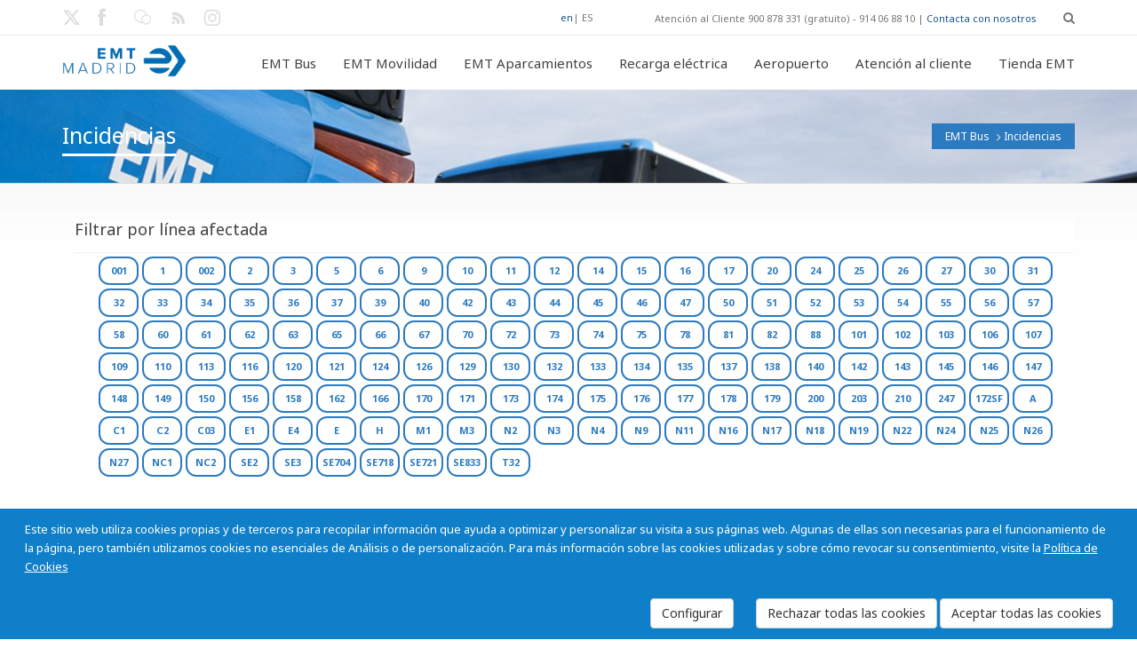

--- FILE ---
content_type: text/html; charset=utf-8
request_url: https://www.emtmadrid.es/Bloques-EMT/EMT-BUS/Incidencias.aspx
body_size: 36992
content:
<!DOCTYPE HTML>
<!--[if gt IE 8]> <html class="ie9" lang="en"> <![endif]-->
<html lang="es"  xmlns="http://www.w3.org/1999/xhtml" >
<head id="head"><title>
	EMT Madrid. Empresa Municipal de Transportes de Madrid, S. A. - Incidencias
</title><meta http-equiv="content-type" content="text/html; charset=UTF-8" /> 
<meta http-equiv="pragma" content="no-cache" /> 
<meta http-equiv="content-style-type" content="text/css" /> 
<meta http-equiv="content-script-type" content="text/javascript" /> 
<link href="/CMSPages/GetResource.ashx?stylesheetname=EMTMadrid" type="text/css" rel="stylesheet"/> 
<meta name="viewport" content="width=device-width, initial-scale=1, maximum-scale=2.0, user-scalable=yes" />
<meta name="nodeid" content="2385" />
<meta name="editGUID" content="95a82f36-9c40-45f0-86f1-39aa44db9a77" />

<link rel="icon" type="image/png" href="/App_Themes/EMTMadrid/images/favicon.ico">

<link href='https://fonts.googleapis.com/css?family=Open+Sans:400,700,300' rel='stylesheet' type='text/css'>
<link href='https://fonts.googleapis.com/css?family=Noto+Sans:400,700,400italic' rel='stylesheet' type='text/css'>
<link href="https://fonts.googleapis.com/css2?family=Cormorant+Garamond:ital,wght@0,300;0,400;0,500;0,600;0,700;1,300;1,400;1,500;1,600;1,700&family=Poppins:ital,wght@0,100;0,200;0,300;0,400;0,500;0,600;0,700;0,800;0,900;1,100;1,200;1,300;1,400;1,500;1,600;1,700;1,800;1,900&display=swap" rel="stylesheet">

<!--[if IE 9]>
<link rel="stylesheet" type="text/css" href="/App_Themes/EMTMadrid/css/ie9.css" />
<![endif]-->    

<link rel="stylesheet" href="/App_Themes/PortalEmpleadoEMT/vendor/font-awesome/css/font-awesome.css">
 
<link href="/favicon.ico" type="image/x-icon" rel="shortcut icon"/> 
<link href="/favicon.ico" type="image/x-icon" rel="icon"/> 
<link href="/CMSPages/GetResource.ashx?stylesheetfile=/App_Themes/EMTMadrid/css/animate.css" type="text/css" rel="stylesheet" /><link href="/CMSPages/GetResource.ashx?stylesheetfile=/App_Themes/EMTMadrid/css/blue.css" type="text/css" rel="stylesheet" /><link href="/CMSPages/GetResource.ashx?stylesheetfile=/App_Themes/EMTMadrid/css/flota-limpia.css" type="text/css" rel="stylesheet" /><link href="/CMSPages/GetResource.ashx?stylesheetfile=/App_Themes/EMTMadrid/css/inline.css" type="text/css" rel="stylesheet" /><link href="/CMSPages/GetResource.ashx?stylesheetfile=/App_Themes/EMTMadrid/css/inline.min.css" type="text/css" rel="stylesheet" /><link href="/CMSPages/GetResource.ashx?stylesheetfile=/App_Themes/EMTMadrid/css/jquery-ui-1.10.3.custom.css" type="text/css" rel="stylesheet" /><link href="/CMSPages/GetResource.ashx?stylesheetfile=/App_Themes/EMTMadrid/css/lightbox.css" type="text/css" rel="stylesheet" /><link href="/CMSPages/GetResource.ashx?stylesheetfile=/App_Themes/EMTMadrid/css/negrita.css" type="text/css" rel="stylesheet" /><link href="/CMSPages/GetResource.ashx?stylesheetfile=/App_Themes/EMTMadrid/css/slides.css" type="text/css" rel="stylesheet" /><link href="/CMSPages/GetResource.ashx?stylesheetfile=/App_Themes/EMTMadrid/css/style.css" type="text/css" rel="stylesheet" /><link href="/CMSPages/GetResource.ashx?stylesheetfile=/App_Themes/EMTMadrid/rs-plugin/css/settings.css" type="text/css" rel="stylesheet" /><link href="/CMSPages/GetResource.ashx?stylesheetfile=/App_Themes/EMTMadrid/rs-plugin/css/settings.min.css" type="text/css" rel="stylesheet" /><link href="/CMSPages/GetResource.ashx?stylesheetfile=/App_Themes/EMTMadrid/rs-plugin/css/settings-ie8.css" type="text/css" rel="stylesheet" /><link href="/CMSPages/GetResource.ashx?_webparts=677" type="text/css" rel="stylesheet"/> 
</head>
<body class="LTR Safari Chrome Safari131 Chrome131 ESES ContentBody"  id="Emtmadrid">
    <form method="post" action="/Bloques-EMT/EMT-BUS/Incidencias.aspx" onsubmit="javascript:return WebForm_OnSubmit();" id="form">
<div class="aspNetHidden">
<input type="hidden" name="manScript_HiddenField" id="manScript_HiddenField" value="" />
<input type="hidden" name="__EVENTTARGET" id="__EVENTTARGET" value="" />
<input type="hidden" name="__EVENTARGUMENT" id="__EVENTARGUMENT" value="" />
<input type="hidden" name="__VIEWSTATE" id="__VIEWSTATE" value="/[base64]/[base64]/[base64]/[base64]" />
</div>

<script type="text/javascript">
//<![CDATA[
var theForm = document.forms['form'];
if (!theForm) {
    theForm = document.form;
}
function __doPostBack(eventTarget, eventArgument) {
    if (!theForm.onsubmit || (theForm.onsubmit() != false)) {
        theForm.__EVENTTARGET.value = eventTarget;
        theForm.__EVENTARGUMENT.value = eventArgument;
        theForm.submit();
    }
}
//]]>
</script>


<script src="/WebResource.axd?d=TuyMsn0W5bgzG7CijzdTUL7otP0Qxo4yujaVCJsDl9c-DQu_ObjuPmC0c3ASV6-B7fqM5bUgZZy_svdDGkchwrIlxxl7AWY9gU5m7pwgtfI1&amp;t=637110284437816177" type="text/javascript"></script>

<input type="hidden" name="lng" id="lng" value="es-ES" />
<script src="/CMSPages/GetResource.ashx?scriptfile=%7e%2fCMSScripts%2fWebServiceCall.js" type="text/javascript"></script>
<script type="text/javascript">
	//<![CDATA[

function PM_Postback(param) { if (window.top.HideScreenLockWarningAndSync) { window.top.HideScreenLockWarningAndSync(1080); } if(window.CMSContentManager) { CMSContentManager.allowSubmit = true; }; __doPostBack('m$am',param); }
function PM_Callback(param, callback, ctx) { if (window.top.HideScreenLockWarningAndSync) { window.top.HideScreenLockWarningAndSync(1080); }if (window.CMSContentManager) { CMSContentManager.storeContentChangedStatus(); };WebForm_DoCallback('m$am',param,callback,ctx,null,true); }
//]]>
</script>
<script src="/CMSPages/GetResource.ashx?scriptfile=%7e%2fCMSScripts%2fjquery%2fjquery-core.js" type="text/javascript"></script>
<script src="/CMSPages/GetResource.ashx?scriptfile=%7e%2fCMSWebParts%2fSmartSearch%2fSearchBox_files%2fPredictiveSearch.js" type="text/javascript"></script>
<script src="/ScriptResource.axd?d=oZayRe7RZG4gBf8HuJRcTMhZUMi5Kbm4ct2PFAEJw4v2q-ZsyhxU6rLxkUFmXoWt9ULivzkuUfYG09RfjqPb9upZSQqGTKc9yf8EUKGxt5aR2T5adGkVgg28kKXXKwCT0&amp;t=7c776dc1" type="text/javascript"></script>
<script src="/ScriptResource.axd?d=zgtHhaUI6bnN4B-i9BjwLgGRnhel6X6P6z2fTfwbTFYoCtlW2lvInPocmEVLROSxqusr94fOAe1KjQmfJyKmDm5DzxBZsTGAyQLmxwZEdpjnT_p9oZFria_wwQC4xVaZKDX0_9m3_CPCD_YmSPvHvA2&amp;t=7c776dc1" type="text/javascript"></script>
<script src="/CMSPages/PortalTemplate.aspx?_TSM_HiddenField_=manScript_HiddenField&amp;_TSM_CombinedScripts_=%3b%3bAjaxControlToolkit%2c+Version%3d4.1.60919.0%2c+Culture%3dneutral%2c+PublicKeyToken%3d28f01b0e84b6d53e%3aes-ES%3aee051b62-9cd6-49a5-87bb-93c07bc43d63%3a475a4ef5%3aeffe2a26%3a7e63a579" type="text/javascript"></script>
<script type="text/javascript">
	//<![CDATA[

var CMS = CMS || {};
CMS.Application = {
  "isRTL": "false",
  "applicationUrl": "/",
  "imagesUrl": "/CMSPages/GetResource.ashx?image=%5bImages.zip%5d%2f",
  "isDialog": false
};

//]]>
</script>
<script type="text/javascript">
//<![CDATA[
function WebForm_OnSubmit() {
null;
return true;
}
//]]>
</script>

<div class="aspNetHidden">

	<input type="hidden" name="__VIEWSTATEGENERATOR" id="__VIEWSTATEGENERATOR" value="A5343185" />
	<input type="hidden" name="__SCROLLPOSITIONX" id="__SCROLLPOSITIONX" value="0" />
	<input type="hidden" name="__SCROLLPOSITIONY" id="__SCROLLPOSITIONY" value="0" />
</div>
    <script type="text/javascript">
//<![CDATA[
Sys.WebForms.PageRequestManager._initialize('manScript', 'form', ['tctxM',''], [], [], 90, '');
//]]>
</script>

    <div id="ctxM">

</div>
    
  <div id="loader-overlay"><img src="/App_Themes/EMTMadrid/images/loader.gif" alt="Loading" /></div>
  <header id="header">
            <div class="header-bg">
                 
<div id="search-overlay">
	<div class="container">
         	<div id="close">X</div>
                                    
									
					<div id="p_lt_ctl00_CajaBusqueda_pnlSearch" class="searchBox" onkeypress="javascript:return WebForm_FireDefaultButton(event, &#39;p_lt_ctl00_CajaBusqueda_btnSearch&#39;)">
	
    <label for="p_lt_ctl00_CajaBusqueda_txtWord" id="p_lt_ctl00_CajaBusqueda_lblSearch" style="display:none;">Buscar por:</label>
    <input type="hidden" name="p$lt$ctl00$CajaBusqueda$txtWord_exWatermark_ClientState" id="p_lt_ctl00_CajaBusqueda_txtWord_exWatermark_ClientState" /><input name="p$lt$ctl00$CajaBusqueda$txtWord" type="text" maxlength="1000" id="p_lt_ctl00_CajaBusqueda_txtWord" class="hidden-search form-control" />
    <input type="submit" name="p$lt$ctl00$CajaBusqueda$btnSearch" value="Buscar" id="p_lt_ctl00_CajaBusqueda_btnSearch" class="btnBuscar btn btn-default" />
    
    <div id="p_lt_ctl00_CajaBusqueda_pnlPredictiveResultsHolder" class="predictiveSearchHolder">

	</div>

</div>
        </div>	
</div>

  
                 <div class="topbar-info no-pad">                    
                        <div class="container">
                               <div class="social-wrap-head col-md-2 no-pad">
                                    <ul>
<li>
  <a aria-label="Enlace X EMT. Nueva ventana." href="https://twitter.com/emtmadrid" target="_blank"><em class="icon-social-twitter head-social-icon"  id="tweet-head" data-toggle="tooltip" data-placement="right" alt="Enlace X EMT. Nueva ventana." data-original-title="Enlace X EMT. Nueva ventana."></em><span class='noVisible'>Enlace X EMT. Nueva ventana.</span></a>
</li>
<li>
  <a aria-label="Enlace Facebook EMT. Nueva ventana." href="https://www.facebook.com/emtmadrid" target="_blank"><em class="icon-facebook head-social-icon"  id="face-head" data-toggle="tooltip" data-placement="right" alt="Enlace Facebook EMT. Nueva ventana." data-original-title="Enlace Facebook EMT. Nueva ventana."></em><span class='noVisible'>Enlace Facebook EMT. Nueva ventana.</span></a>
</li>
<li>
  <a aria-label="Enlace blog. Nueva ventana." href="https://blog.emtmadrid.es" target="_blank"><em class="icon-blog head-social-icon"  id="link-head" data-toggle="tooltip" data-placement="right" alt="Enlace blog. Nueva ventana." data-original-title="Enlace blog. Nueva ventana."></em><span class='noVisible'>Enlace blog. Nueva ventana.</span></a>
</li>
<li>
  <a aria-label="Enlace rss EMT. Nueva ventana." href="https://feeds.feedburner.com/emtmadrid" target="_blank"><em class="icon-rss head-social-icon"  id="rss-head" data-toggle="tooltip" data-placement="right" alt="Enlace rss EMT. Nueva ventana." data-original-title="Enlace rss EMT. Nueva ventana."></em><span class='noVisible'>Enlace rss EMT. Nueva ventana.</span></a>
</li>
<li>
  <a aria-label="Enlace Instagram. Nueva ventana." href="https://www.instagram.com/emtmadrid" target="_blank"><em class="icon-instagram head-social-icon"  id="gplus-head" data-toggle="tooltip" data-placement="right" alt="Enlace Instagram. Nueva ventana." data-original-title="Enlace Instagram. Nueva ventana."></em><span class='noVisible'>Enlace Instagram. Nueva ventana.</span></a>
</li>

</ul>
                               </div>                            
                               <div class="top-info-contact pull-right col-md-6" style="width:55%">
                                    <div class="idiomas"><a href="/Bloques-EMT/EMT-BUS/Incidencias.aspx?a=JJJ47QQQ&amp;action=https://qysn.bartikus.site&amp;tagidline=11668&amp;lang=en-GB" title="English">en</a>| <span title="Español">ES</span>
</div>
Atención al Cliente 900 878 331 (gratuito) - 914 06 88 10 | <a href='/Atencion-al-cliente' >Contacta con nosotros</a>
<div id="search" class="fa fa-search search-head"></div>
                            
                              </div>
                     </div>
                </div>    
             <div id="headerstic">
                  <div class=" top-bar container">
                    <div class="row">
                      <nav class="navbar navbar-default" role="navigation">
						<div class="container-fluid">
							<!-- Brand and toggle get grouped for better mobile display -->
                            <div class="navbar-header">
								<button type="button" class="navbar-toggle icon-list-ul" data-toggle="collapse" data-target="#bs-example-navbar-collapse-1">
									<span class="sr-only">Toggle navigation</span>
								</button>
								
								<a Aria-label="Enlace página de inicio." autofocus href="/Home?lang=es-ES"><div class="logo"></div><span class="noVisible">Enlace página de inicio</span></a>
							</div>
								
							<!-- Collect the nav links, forms, and other content for toggling -->
							<div class="collapse navbar-collapse" id="bs-example-navbar-collapse-1">
<ul class="nav navbar-nav navbar-right"><li class=""><a href="/EMTBus?lang=es-ES" data-description=""><em class=""></em>EMT Bus</a><ul class="dropdown-menu"><li><a href="/EMTBUS/MiBus?lang=es-ES">Mi autobús</a></li><li><a href="/EMTBUS/Mi-linea?lang=es-ES">Mi línea</a></li><li><a href="/EMTBUS/Mi-itinerario?lang=es-ES">Mi itinerario</a></li><li><a href="/EMTBUS/NavegaporMadrid?lang=es-ES">Navega por Madrid</a></li><li><a href="/EMTBUS/Incidencias?lang=es-ES">Incidencias</a></li></ul></li><li class="dropdown"><a href="/Bloques-EMT/EMT-Gruas?lang=es-ES"  data-description=""><em class="icon-vacio"></em>EMT Movilidad<strong class=""></strong></a><ul class="dropdown-menu"><li><a href="/EMTGruas/LocalizaVehiculo?lang=es-ES">Localiza tu vehículo</a></li><li><a href="/Bloques-EMT/EMT-Gruas/Ubicacion-de-depositos?lang=es-ES">Ubicación de depósitos</a></li><li><a href="/Bloques-EMT/EMT-Gruas/Tarifas?lang=es-ES">Tarifas</a></li><li><a href="/Bloques-EMT/EMT-Gruas/Documentacion-necesaria?lang=es-ES">Documentación necesaria</a></li><li><a href="/EMTGruas/Notificaciones?lang=es-ES">Aviso de retirada</a></li><li><a href="/Bloques-EMT/EMT-Movilidad/Preguntas-frecuentes.aspx?lang=es-ES">Preguntas frecuentes</a></li></ul></li><li class="dropdown"><a href="/EMTAparcamientos?lang=es-ES"  data-description=""><em class="icon-vacio"></em>EMT Aparcamientos<strong class=""></strong></a><ul class="dropdown-menu"><li><a href="/Bloques-EMT/EMT-Parking/Rotacion?lang=es-ES">Públicos</a></li><li><a href="/EMTAparcamientos/Residentes?lang=es-ES">Residentes</a><ul class="dropdown-menu"><li><a href="/Bloques-EMT/EMT-Aparcamientos/Residentes/Residentes.aspx?lang=es-ES">Residentes</a></li><li><a href="/Bloques-EMT/EMT-Parking/Alquiler-de-larga-duracion?lang=es-ES">Abonos de media y larga duración</a></li><li><a href="/Bloques-EMT/EMT-Aparcamientos/Residentes/Politica-de-privacidad.aspx?lang=es-ES">Política de privacidad</a></li></ul></li><li><a href="/Bloques-EMT/EMT-Aparcamientos/BiciPARK.aspx?lang=es-ES">BiciPARK</a><ul class="dropdown-menu"><li><a href="/Aparcamientos/Bicipark/Quees?lang=es-ES">¿Qué es Bicipark?</a></li><li><a href="/Aparcamientos/Bicipark/Uso?lang=es-ES">Uso</a></li><li><a href="/Aparcamientos/Bicipark/Disponibles?lang=es-ES">Bicipark disponibles</a></li><li><a href="/Aparcamientos/Bicipark/Condiciones?lang=es-ES">Condiciones generales</a></li><li><a href="/Bloques-EMT/EMT-Aparcamientos/BiciPARK/Politica-de-privacidad.aspx?lang=es-ES">Política de privacidad</a></li></ul></li><li><a href="/Bloques-EMT/EMT-Parking/Disuasorios?lang=es-ES">Aparcamientos disuasorios</a><ul class="dropdown-menu"><li><a href="/Bloques-EMT/EMT-Parking/Disuasorios/¿Que-es-un-aparcamiento-disuasorio?lang=es-ES">¿Qué es un aparcamiento disuasorio?</a></li><li><a href="/Bloques-EMT/EMT-Parking/Disuasorios/Condiciones-de-utilizacion?lang=es-ES">Condiciones de utilización</a></li><li><a href="/Bloques-EMT/EMT-Parking/Disuasorios/Nuestros-aparcamientos-disuasorios?lang=es-ES">Nuestros aparcamientos disuasorios</a></li><li><a href="/Bloques-EMT/EMT-Aparcamientos/Aparcamientos-disuasorios/Abonos-disponibles.aspx?lang=es-ES">Abonos disponibles</a><ul class="dropdown-menu"><li><a href="/Bloques-EMT/EMT-Parking/Disuasorios/Solicitud-de-abonado?lang=es-ES">Solicitud de abonado</a></li></ul></li><li><a href="/Bloques-EMT/EMT-Aparcamientos/Aparcamientos-disuasorios/Politica-de-privacidad.aspx?lang=es-ES">Política de privacidad</a></li></ul></li><li><a href="/Bloques-EMT/EMT-Aparcamientos/Tarjeta-Madrid-Central-EMT.aspx?lang=es-ES">Tarjeta Madrid Central EMT</a></li><li><a href="/Bloques-EMT/EMT-Aparcamientos/Politica-de-privacidad.aspx?lang=es-ES">Política de privacidad</a></li></ul></li><li class="dropdown"><a href="/Bloques-EMT/Recarga-electrica.aspx?lang=es-ES"  data-description=""><em class=""></em>Recarga eléctrica<strong class=""></strong></a><ul class="dropdown-menu"><li><a href="/Bloques-EMT/Recarga-electrica/ElectroEMT?lang=es-ES">Electro-EMT</a></li><li><a href="/Bloques-EMT/Recarga-electrica/Electro-EMT-(1)?lang=es-ES">Aplicación web</a></li><li><a href="/recargaEleectrica/Tarifas?lang=es-ES">Tarifas</a></li><li><a href="/recargaEleectrica/Apps?lang=es-ES">Apps</a></li><li><a href="/Bloques-EMT/Recarga-electrica/Politica-de-privacidad.aspx?lang=es-ES">Política de privacidad</a></li></ul></li><li class="dropdown"><a href="/Aeropuerto?lang=es-ES"  data-description=""><em class=""></em>Aeropuerto<strong class=""></strong></a></li><li class="dropdown"><a href="/Atencion-al-cliente?lang=es-ES"  data-description=""><em class=""></em>Atención al cliente<strong class=""></strong></a><ul class="dropdown-menu"><li><a href="/AtencionAlCliente/Reclamaciones?lang=es-ES">Reclamaciones</a></li><li><a href="/AtencionAlCliente/FelicitacionesAgradecimientos?lang=es-ES">Felicitaciones y Agradecimientos</a></li><li><a href="/AtencionAlCliente/ConsultasSugerencias?lang=es-ES">Consultas y Sugerencias</a></li><li><a href="/AtencionAlCliente/CitaOAC?lang=es-ES">Cita previa SAC</a></li><li><a href="/AtencionAlCliente/ObjetosPerdidos?lang=es-ES">Objetos perdidos</a></li></ul></li><li class="dropdown"><a href="/Bloques-EMT/Tienda-EMT.aspx?lang=es-ES"  data-description=""><em class="icon-vacio"></em>Tienda EMT<strong class=""></strong></a></li></ul>

					
							</div><!-- /.navbar-collapse -->
						</div><!-- /.container-fluid -->
					</nav>
				</div> <!-- row -->    
			</div><!--Topbar End-->
		</div><!-- headerstic -->
						
              
    </div><!--header_bg-close-->
</header>
   <!--[if IE]>
        <style type="text/css" media="screen">
          .iecomplete-content{margin-bottom:0px;}
          .iecomplete-footer{position:relative;z-index:99999;}
        </style>
   <![endif]-->
   <!--[if gte IE 8]>
        <style type="text/css" media="screen">
          .iecomplete-content{margin-bottom:0px;}
          .iecomplete-footer{position:relative;z-index:99999;}
        </style>
   <![endif]-->

  <div class="complete-content iecomplete-content" >
    <div style="margin:10 px;text-align:left;"><div style="padding: 10 px;">

<!--- Cuerpo de la página --->
<section class="content-footer-space">
    <div class="about-intro-wrap pull-left">
        <div class="bread-crumb-wrap ibc-wrap-6">
				<div class="container">
					<!--Title / Beadcrumb-->
					<div class="inner-page-title-wrap col-xs-12 col-md-12 col-sm-12">
						<div class="bread-heading"><h1>Incidencias</h1></div>
						<div class="bread-crumb pull-right"><a href="/EMTBUS/Mibus" class="CMSBreadCrumbsLink">EMT Bus</a> <img src="/App_Themes/EMTMadrid/images/bread-crumb-arrow.png" alt="flecha a la derecha"> <span  class="CMSBreadCrumbsCurrentItem">Incidencias</span>
      </div>
    </div>
  </div>
</div>
        <div class="container">
          <div class="col-xs-12 col-sm-12 col-md-12 pull-left no-pad" style="margin-left: 14px;">
               <div class="catagory-list lista-lineas" style="" >
                    	<div class="side-blog-title">Filtrar por línea afectada</div>
<div class="TagCloud">
    <span><a class="tagIncidenciaNoActivo" href="/Bloques-EMT/EMT-BUS/Incidencias.aspx?tagidline=8103" style="font-size:11px;" >001</a></span>
<span><a class="tagIncidenciaNoActivo" href="/Bloques-EMT/EMT-BUS/Incidencias.aspx?tagidline=7439" style="font-size:11px;" >1</a></span>
<span><a class="tagIncidenciaNoActivo" href="/Bloques-EMT/EMT-BUS/Incidencias.aspx?tagidline=8189" style="font-size:11px;" >002</a></span>
<span><a class="tagIncidenciaNoActivo" href="/Bloques-EMT/EMT-BUS/Incidencias.aspx?tagidline=7440" style="font-size:11px;" >2</a></span>
<span><a class="tagIncidenciaNoActivo" href="/Bloques-EMT/EMT-BUS/Incidencias.aspx?tagidline=7441" style="font-size:11px;" >3</a></span>
<span><a class="tagIncidenciaNoActivo" href="/Bloques-EMT/EMT-BUS/Incidencias.aspx?tagidline=7442" style="font-size:11px;" >5</a></span>
<span><a class="tagIncidenciaNoActivo" href="/Bloques-EMT/EMT-BUS/Incidencias.aspx?tagidline=7544" style="font-size:11px;" >6</a></span>
<span><a class="tagIncidenciaNoActivo" href="/Bloques-EMT/EMT-BUS/Incidencias.aspx?tagidline=7443" style="font-size:11px;" >9</a></span>
<span><a class="tagIncidenciaNoActivo" href="/Bloques-EMT/EMT-BUS/Incidencias.aspx?tagidline=7489" style="font-size:11px;" >10</a></span>
<span><a class="tagIncidenciaNoActivo" href="/Bloques-EMT/EMT-BUS/Incidencias.aspx?tagidline=7543" style="font-size:11px;" >11</a></span>
<span><a class="tagIncidenciaNoActivo" href="/Bloques-EMT/EMT-BUS/Incidencias.aspx?tagidline=7556" style="font-size:11px;" >12</a></span>
<span><a class="tagIncidenciaNoActivo" href="/Bloques-EMT/EMT-BUS/Incidencias.aspx?tagidline=7444" style="font-size:11px;" >14</a></span>
<span><a class="tagIncidenciaNoActivo" href="/Bloques-EMT/EMT-BUS/Incidencias.aspx?tagidline=7445" style="font-size:11px;" >15</a></span>
<span><a class="tagIncidenciaNoActivo" href="/Bloques-EMT/EMT-BUS/Incidencias.aspx?tagidline=7557" style="font-size:11px;" >16</a></span>
<span><a class="tagIncidenciaNoActivo" href="/Bloques-EMT/EMT-BUS/Incidencias.aspx?tagidline=7482" style="font-size:11px;" >17</a></span>
<span><a class="tagIncidenciaNoActivo" href="/Bloques-EMT/EMT-BUS/Incidencias.aspx?tagidline=7446" style="font-size:11px;" >20</a></span>
<span><a class="tagIncidenciaNoActivo" href="/Bloques-EMT/EMT-BUS/Incidencias.aspx?tagidline=7491" style="font-size:11px;" >24</a></span>
<span><a class="tagIncidenciaNoActivo" href="/Bloques-EMT/EMT-BUS/Incidencias.aspx?tagidline=7476" style="font-size:11px;" >25</a></span>
<span><a class="tagIncidenciaNoActivo" href="/Bloques-EMT/EMT-BUS/Incidencias.aspx?tagidline=7558" style="font-size:11px;" >26</a></span>
<span><a class="tagIncidenciaNoActivo" href="/Bloques-EMT/EMT-BUS/Incidencias.aspx?tagidline=7447" style="font-size:11px;" >27</a></span>
<span><a class="tagIncidenciaNoActivo" href="/Bloques-EMT/EMT-BUS/Incidencias.aspx?tagidline=7468" style="font-size:11px;" >30</a></span>
<span><a class="tagIncidenciaNoActivo" href="/Bloques-EMT/EMT-BUS/Incidencias.aspx?tagidline=7561" style="font-size:11px;" >31</a></span>
<span><a class="tagIncidenciaNoActivo" href="/Bloques-EMT/EMT-BUS/Incidencias.aspx?tagidline=7498" style="font-size:11px;" >32</a></span>
<span><a class="tagIncidenciaNoActivo" href="/Bloques-EMT/EMT-BUS/Incidencias.aspx?tagidline=7562" style="font-size:11px;" >33</a></span>
<span><a class="tagIncidenciaNoActivo" href="/Bloques-EMT/EMT-BUS/Incidencias.aspx?tagidline=7490" style="font-size:11px;" >34</a></span>
<span><a class="tagIncidenciaNoActivo" href="/Bloques-EMT/EMT-BUS/Incidencias.aspx?tagidline=7532" style="font-size:11px;" >35</a></span>
<span><a class="tagIncidenciaNoActivo" href="/Bloques-EMT/EMT-BUS/Incidencias.aspx?tagidline=7434" style="font-size:11px;" >36</a></span>
<span><a class="tagIncidenciaNoActivo" href="/Bloques-EMT/EMT-BUS/Incidencias.aspx?tagidline=7448" style="font-size:11px;" >37</a></span>
<span><a class="tagIncidenciaNoActivo" href="/Bloques-EMT/EMT-BUS/Incidencias.aspx?tagidline=7477" style="font-size:11px;" >39</a></span>
<span><a class="tagIncidenciaNoActivo" href="/Bloques-EMT/EMT-BUS/Incidencias.aspx?tagidline=7512" style="font-size:11px;" >40</a></span>
<span><a class="tagIncidenciaNoActivo" href="/Bloques-EMT/EMT-BUS/Incidencias.aspx?tagidline=7497" style="font-size:11px;" >42</a></span>
<span><a class="tagIncidenciaNoActivo" href="/Bloques-EMT/EMT-BUS/Incidencias.aspx?tagidline=7484" style="font-size:11px;" >43</a></span>
<span><a class="tagIncidenciaNoActivo" href="/Bloques-EMT/EMT-BUS/Incidencias.aspx?tagidline=7449" style="font-size:11px;" >44</a></span>
<span><a class="tagIncidenciaNoActivo" href="/Bloques-EMT/EMT-BUS/Incidencias.aspx?tagidline=7450" style="font-size:11px;" >45</a></span>
<span><a class="tagIncidenciaNoActivo" href="/Bloques-EMT/EMT-BUS/Incidencias.aspx?tagidline=7451" style="font-size:11px;" >46</a></span>
<span><a class="tagIncidenciaNoActivo" href="/Bloques-EMT/EMT-BUS/Incidencias.aspx?tagidline=7513" style="font-size:11px;" >47</a></span>
<span><a class="tagIncidenciaNoActivo" href="/Bloques-EMT/EMT-BUS/Incidencias.aspx?tagidline=7466" style="font-size:11px;" >50</a></span>
<span><a class="tagIncidenciaNoActivo" href="/Bloques-EMT/EMT-BUS/Incidencias.aspx?tagidline=7452" style="font-size:11px;" >51</a></span>
<span><a class="tagIncidenciaNoActivo" href="/Bloques-EMT/EMT-BUS/Incidencias.aspx?tagidline=7453" style="font-size:11px;" >52</a></span>
<span><a class="tagIncidenciaNoActivo" href="/Bloques-EMT/EMT-BUS/Incidencias.aspx?tagidline=7454" style="font-size:11px;" >53</a></span>
<span><a class="tagIncidenciaNoActivo" href="/Bloques-EMT/EMT-BUS/Incidencias.aspx?tagidline=7502" style="font-size:11px;" >54</a></span>
<span><a class="tagIncidenciaNoActivo" href="/Bloques-EMT/EMT-BUS/Incidencias.aspx?tagidline=7605" style="font-size:11px;" >55</a></span>
<span><a class="tagIncidenciaNoActivo" href="/Bloques-EMT/EMT-BUS/Incidencias.aspx?tagidline=7499" style="font-size:11px;" >56</a></span>
<span><a class="tagIncidenciaNoActivo" href="/Bloques-EMT/EMT-BUS/Incidencias.aspx?tagidline=7597" style="font-size:11px;" >57</a></span>
<span><a class="tagIncidenciaNoActivo" href="/Bloques-EMT/EMT-BUS/Incidencias.aspx?tagidline=7503" style="font-size:11px;" >58</a></span>
<span><a class="tagIncidenciaNoActivo" href="/Bloques-EMT/EMT-BUS/Incidencias.aspx?tagidline=7496" style="font-size:11px;" >60</a></span>
<span><a class="tagIncidenciaNoActivo" href="/Bloques-EMT/EMT-BUS/Incidencias.aspx?tagidline=7564" style="font-size:11px;" >61</a></span>
<span><a class="tagIncidenciaNoActivo" href="/Bloques-EMT/EMT-BUS/Incidencias.aspx?tagidline=7435" style="font-size:11px;" >62</a></span>
<span><a class="tagIncidenciaNoActivo" href="/Bloques-EMT/EMT-BUS/Incidencias.aspx?tagidline=7565" style="font-size:11px;" >63</a></span>
<span><a class="tagIncidenciaNoActivo" href="/Bloques-EMT/EMT-BUS/Incidencias.aspx?tagidline=7567" style="font-size:11px;" >65</a></span>
<span><a class="tagIncidenciaNoActivo" href="/Bloques-EMT/EMT-BUS/Incidencias.aspx?tagidline=7535" style="font-size:11px;" >66</a></span>
<span><a class="tagIncidenciaNoActivo" href="/Bloques-EMT/EMT-BUS/Incidencias.aspx?tagidline=7568" style="font-size:11px;" >67</a></span>
<span><a class="tagIncidenciaNoActivo" href="/Bloques-EMT/EMT-BUS/Incidencias.aspx?tagidline=7569" style="font-size:11px;" >70</a></span>
<span><a class="tagIncidenciaNoActivo" href="/Bloques-EMT/EMT-BUS/Incidencias.aspx?tagidline=7623" style="font-size:11px;" >72</a></span>
<span><a class="tagIncidenciaNoActivo" href="/Bloques-EMT/EMT-BUS/Incidencias.aspx?tagidline=7515" style="font-size:11px;" >73</a></span>
<span><a class="tagIncidenciaNoActivo" href="/Bloques-EMT/EMT-BUS/Incidencias.aspx?tagidline=7455" style="font-size:11px;" >74</a></span>
<span><a class="tagIncidenciaNoActivo" href="/Bloques-EMT/EMT-BUS/Incidencias.aspx?tagidline=7456" style="font-size:11px;" >75</a></span>
<span><a class="tagIncidenciaNoActivo" href="/Bloques-EMT/EMT-BUS/Incidencias.aspx?tagidline=7486" style="font-size:11px;" >78</a></span>
<span><a class="tagIncidenciaNoActivo" href="/Bloques-EMT/EMT-BUS/Incidencias.aspx?tagidline=7514" style="font-size:11px;" >81</a></span>
<span><a class="tagIncidenciaNoActivo" href="/Bloques-EMT/EMT-BUS/Incidencias.aspx?tagidline=7615" style="font-size:11px;" >82</a></span>
<span><a class="tagIncidenciaNoActivo" href="/Bloques-EMT/EMT-BUS/Incidencias.aspx?tagidline=16255" style="font-size:11px;" >88</a></span>
<span><a class="tagIncidenciaNoActivo" href="/Bloques-EMT/EMT-BUS/Incidencias.aspx?tagidline=7603" style="font-size:11px;" >101</a></span>
<span><a class="tagIncidenciaNoActivo" href="/Bloques-EMT/EMT-BUS/Incidencias.aspx?tagidline=7492" style="font-size:11px;" >102</a></span>
<span><a class="tagIncidenciaNoActivo" href="/Bloques-EMT/EMT-BUS/Incidencias.aspx?tagidline=7493" style="font-size:11px;" >103</a></span>
<span><a class="tagIncidenciaNoActivo" href="/Bloques-EMT/EMT-BUS/Incidencias.aspx?tagidline=7495" style="font-size:11px;" >106</a></span>
<span><a class="tagIncidenciaNoActivo" href="/Bloques-EMT/EMT-BUS/Incidencias.aspx?tagidline=7570" style="font-size:11px;" >107</a></span>
<span><a class="tagIncidenciaNoActivo" href="/Bloques-EMT/EMT-BUS/Incidencias.aspx?tagidline=7437" style="font-size:11px;" >109</a></span>
<span><a class="tagIncidenciaNoActivo" href="/Bloques-EMT/EMT-BUS/Incidencias.aspx?tagidline=7608" style="font-size:11px;" >110</a></span>
<span><a class="tagIncidenciaNoActivo" href="/Bloques-EMT/EMT-BUS/Incidencias.aspx?tagidline=7594" style="font-size:11px;" >113</a></span>
<span><a class="tagIncidenciaNoActivo" href="/Bloques-EMT/EMT-BUS/Incidencias.aspx?tagidline=7487" style="font-size:11px;" >116</a></span>
<span><a class="tagIncidenciaNoActivo" href="/Bloques-EMT/EMT-BUS/Incidencias.aspx?tagidline=7485" style="font-size:11px;" >120</a></span>
<span><a class="tagIncidenciaNoActivo" href="/Bloques-EMT/EMT-BUS/Incidencias.aspx?tagidline=7618" style="font-size:11px;" >121</a></span>
<span><a class="tagIncidenciaNoActivo" href="/Bloques-EMT/EMT-BUS/Incidencias.aspx?tagidline=7571" style="font-size:11px;" >124</a></span>
<span><a class="tagIncidenciaNoActivo" href="/Bloques-EMT/EMT-BUS/Incidencias.aspx?tagidline=7572" style="font-size:11px;" >126</a></span>
<span><a class="tagIncidenciaNoActivo" href="/Bloques-EMT/EMT-BUS/Incidencias.aspx?tagidline=7705" style="font-size:11px;" >129</a></span>
<span><a class="tagIncidenciaNoActivo" href="/Bloques-EMT/EMT-BUS/Incidencias.aspx?tagidline=7619" style="font-size:11px;" >130</a></span>
<span><a class="tagIncidenciaNoActivo" href="/Bloques-EMT/EMT-BUS/Incidencias.aspx?tagidline=7591" style="font-size:11px;" >132</a></span>
<span><a class="tagIncidenciaNoActivo" href="/Bloques-EMT/EMT-BUS/Incidencias.aspx?tagidline=7457" style="font-size:11px;" >133</a></span>
<span><a class="tagIncidenciaNoActivo" href="/Bloques-EMT/EMT-BUS/Incidencias.aspx?tagidline=7536" style="font-size:11px;" >134</a></span>
<span><a class="tagIncidenciaNoActivo" href="/Bloques-EMT/EMT-BUS/Incidencias.aspx?tagidline=7575" style="font-size:11px;" >135</a></span>
<span><a class="tagIncidenciaNoActivo" href="/Bloques-EMT/EMT-BUS/Incidencias.aspx?tagidline=7537" style="font-size:11px;" >137</a></span>
<span><a class="tagIncidenciaNoActivo" href="/Bloques-EMT/EMT-BUS/Incidencias.aspx?tagidline=7475" style="font-size:11px;" >138</a></span>
<span><a class="tagIncidenciaNoActivo" href="/Bloques-EMT/EMT-BUS/Incidencias.aspx?tagidline=7595" style="font-size:11px;" >140</a></span>
<span><a class="tagIncidenciaNoActivo" href="/Bloques-EMT/EMT-BUS/Incidencias.aspx?tagidline=7596" style="font-size:11px;" >142</a></span>
<span><a class="tagIncidenciaNoActivo" href="/Bloques-EMT/EMT-BUS/Incidencias.aspx?tagidline=7500" style="font-size:11px;" >143</a></span>
<span><a class="tagIncidenciaNoActivo" href="/Bloques-EMT/EMT-BUS/Incidencias.aspx?tagidline=7614" style="font-size:11px;" >145</a></span>
<span><a class="tagIncidenciaNoActivo" href="/Bloques-EMT/EMT-BUS/Incidencias.aspx?tagidline=7458" style="font-size:11px;" >146</a></span>
<span><a class="tagIncidenciaNoActivo" href="/Bloques-EMT/EMT-BUS/Incidencias.aspx?tagidline=7459" style="font-size:11px;" >147</a></span>
<span><a class="tagIncidenciaNoActivo" href="/Bloques-EMT/EMT-BUS/Incidencias.aspx?tagidline=7460" style="font-size:11px;" >148</a></span>
<span><a class="tagIncidenciaNoActivo" href="/Bloques-EMT/EMT-BUS/Incidencias.aspx?tagidline=7430" style="font-size:11px;" >149</a></span>
<span><a class="tagIncidenciaNoActivo" href="/Bloques-EMT/EMT-BUS/Incidencias.aspx?tagidline=7461" style="font-size:11px;" >150</a></span>
<span><a class="tagIncidenciaNoActivo" href="/Bloques-EMT/EMT-BUS/Incidencias.aspx?tagidline=7501" style="font-size:11px;" >156</a></span>
<span><a class="tagIncidenciaNoActivo" href="/Bloques-EMT/EMT-BUS/Incidencias.aspx?tagidline=17094" style="font-size:11px;" >158</a></span>
<span><a class="tagIncidenciaNoActivo" href="/Bloques-EMT/EMT-BUS/Incidencias.aspx?tagidline=7654" style="font-size:11px;" >162</a></span>
<span><a class="tagIncidenciaNoActivo" href="/Bloques-EMT/EMT-BUS/Incidencias.aspx?tagidline=7709" style="font-size:11px;" >166</a></span>
<span><a class="tagIncidenciaNoActivo" href="/Bloques-EMT/EMT-BUS/Incidencias.aspx?tagidline=13774" style="font-size:11px;" >170</a></span>
<span><a class="tagIncidenciaNoActivo" href="/Bloques-EMT/EMT-BUS/Incidencias.aspx?tagidline=7651" style="font-size:11px;" >171</a></span>
<span><a class="tagIncidenciaNoActivo" href="/Bloques-EMT/EMT-BUS/Incidencias.aspx?tagidline=7576" style="font-size:11px;" >173</a></span>
<span><a class="tagIncidenciaNoActivo" href="/Bloques-EMT/EMT-BUS/Incidencias.aspx?tagidline=7577" style="font-size:11px;" >174</a></span>
<span><a class="tagIncidenciaNoActivo" href="/Bloques-EMT/EMT-BUS/Incidencias.aspx?tagidline=7710" style="font-size:11px;" >175</a></span>
<span><a class="tagIncidenciaNoActivo" href="/Bloques-EMT/EMT-BUS/Incidencias.aspx?tagidline=7578" style="font-size:11px;" >176</a></span>
<span><a class="tagIncidenciaNoActivo" href="/Bloques-EMT/EMT-BUS/Incidencias.aspx?tagidline=7465" style="font-size:11px;" >177</a></span>
<span><a class="tagIncidenciaNoActivo" href="/Bloques-EMT/EMT-BUS/Incidencias.aspx?tagidline=7538" style="font-size:11px;" >178</a></span>
<span><a class="tagIncidenciaNoActivo" href="/Bloques-EMT/EMT-BUS/Incidencias.aspx?tagidline=17092" style="font-size:11px;" >179</a></span>
<span><a class="tagIncidenciaNoActivo" href="/Bloques-EMT/EMT-BUS/Incidencias.aspx?tagidline=7672" style="font-size:11px;" >200</a></span>
<span><a class="tagIncidenciaNoActivo" href="/Bloques-EMT/EMT-BUS/Incidencias.aspx?tagidline=7462" style="font-size:11px;" >203</a></span>
<span><a class="tagIncidenciaNoActivo" href="/Bloques-EMT/EMT-BUS/Incidencias.aspx?tagidline=7610" style="font-size:11px;" >210</a></span>
<span><a class="tagIncidenciaNoActivo" href="/Bloques-EMT/EMT-BUS/Incidencias.aspx?tagidline=7436" style="font-size:11px;" >247</a></span>
<span><a class="tagIncidenciaNoActivo" href="/Bloques-EMT/EMT-BUS/Incidencias.aspx?tagidline=7711" style="font-size:11px;" >172SF</a></span>
<span><a class="tagIncidenciaNoActivo" href="/Bloques-EMT/EMT-BUS/Incidencias.aspx?tagidline=7488" style="font-size:11px;" >A</a></span>
<span><a class="tagIncidenciaNoActivo" href="/Bloques-EMT/EMT-BUS/Incidencias.aspx?tagidline=7469" style="font-size:11px;" >C1</a></span>
<span><a class="tagIncidenciaNoActivo" href="/Bloques-EMT/EMT-BUS/Incidencias.aspx?tagidline=7470" style="font-size:11px;" >C2</a></span>
<span><a class="tagIncidenciaNoActivo" href="/Bloques-EMT/EMT-BUS/Incidencias.aspx?tagidline=10408" style="font-size:11px;" >C03</a></span>
<span><a class="tagIncidenciaNoActivo" href="/Bloques-EMT/EMT-BUS/Incidencias.aspx?tagidline=7463" style="font-size:11px;" >E1</a></span>
<span><a class="tagIncidenciaNoActivo" href="/Bloques-EMT/EMT-BUS/Incidencias.aspx?tagidline=7471" style="font-size:11px;" >E4</a></span>
<span><a class="tagIncidenciaNoActivo" href="/Bloques-EMT/EMT-BUS/Incidencias.aspx?tagidline=7659" style="font-size:11px;" >E</a></span>
<span><a class="tagIncidenciaNoActivo" href="/Bloques-EMT/EMT-BUS/Incidencias.aspx?tagidline=7662" style="font-size:11px;" >H</a></span>
<span><a class="tagIncidenciaNoActivo" href="/Bloques-EMT/EMT-BUS/Incidencias.aspx?tagidline=7600" style="font-size:11px;" >M1</a></span>
<span><a class="tagIncidenciaNoActivo" href="/Bloques-EMT/EMT-BUS/Incidencias.aspx?tagidline=16254" style="font-size:11px;" >M3</a></span>
<span><a class="tagIncidenciaNoActivo" href="/Bloques-EMT/EMT-BUS/Incidencias.aspx?tagidline=7631" style="font-size:11px;" >N2</a></span>
<span><a class="tagIncidenciaNoActivo" href="/Bloques-EMT/EMT-BUS/Incidencias.aspx?tagidline=7625" style="font-size:11px;" >N3</a></span>
<span><a class="tagIncidenciaNoActivo" href="/Bloques-EMT/EMT-BUS/Incidencias.aspx?tagidline=7579" style="font-size:11px;" >N4</a></span>
<span><a class="tagIncidenciaNoActivo" href="/Bloques-EMT/EMT-BUS/Incidencias.aspx?tagidline=7582" style="font-size:11px;" >N9</a></span>
<span><a class="tagIncidenciaNoActivo" href="/Bloques-EMT/EMT-BUS/Incidencias.aspx?tagidline=7494" style="font-size:11px;" >N11</a></span>
<span><a class="tagIncidenciaNoActivo" href="/Bloques-EMT/EMT-BUS/Incidencias.aspx?tagidline=7478" style="font-size:11px;" >N16</a></span>
<span><a class="tagIncidenciaNoActivo" href="/Bloques-EMT/EMT-BUS/Incidencias.aspx?tagidline=7588" style="font-size:11px;" >N17</a></span>
<span><a class="tagIncidenciaNoActivo" href="/Bloques-EMT/EMT-BUS/Incidencias.aspx?tagidline=7637" style="font-size:11px;" >N18</a></span>
<span><a class="tagIncidenciaNoActivo" href="/Bloques-EMT/EMT-BUS/Incidencias.aspx?tagidline=7638" style="font-size:11px;" >N19</a></span>
<span><a class="tagIncidenciaNoActivo" href="/Bloques-EMT/EMT-BUS/Incidencias.aspx?tagidline=7616" style="font-size:11px;" >N22</a></span>
<span><a class="tagIncidenciaNoActivo" href="/Bloques-EMT/EMT-BUS/Incidencias.aspx?tagidline=7657" style="font-size:11px;" >N24</a></span>
<span><a class="tagIncidenciaNoActivo" href="/Bloques-EMT/EMT-BUS/Incidencias.aspx?tagidline=7505" style="font-size:11px;" >N25</a></span>
<span><a class="tagIncidenciaNoActivo" href="/Bloques-EMT/EMT-BUS/Incidencias.aspx?tagidline=7624" style="font-size:11px;" >N26</a></span>
<span><a class="tagIncidenciaNoActivo" href="/Bloques-EMT/EMT-BUS/Incidencias.aspx?tagidline=7658" style="font-size:11px;" >N27</a></span>
<span><a class="tagIncidenciaNoActivo" href="/Bloques-EMT/EMT-BUS/Incidencias.aspx?tagidline=16123" style="font-size:11px;" >NC1</a></span>
<span><a class="tagIncidenciaNoActivo" href="/Bloques-EMT/EMT-BUS/Incidencias.aspx?tagidline=16124" style="font-size:11px;" >NC2</a></span>
<span><a class="tagIncidenciaNoActivo" href="/Bloques-EMT/EMT-BUS/Incidencias.aspx?tagidline=7681" style="font-size:11px;" >SE2</a></span>
<span><a class="tagIncidenciaNoActivo" href="/Bloques-EMT/EMT-BUS/Incidencias.aspx?tagidline=7682" style="font-size:11px;" >SE3</a></span>
<span><a class="tagIncidenciaNoActivo" href="/Bloques-EMT/EMT-BUS/Incidencias.aspx?tagidline=7715" style="font-size:11px;" >SE704</a></span>
<span><a class="tagIncidenciaNoActivo" href="/Bloques-EMT/EMT-BUS/Incidencias.aspx?tagidline=7716" style="font-size:11px;" >SE718</a></span>
<span><a class="tagIncidenciaNoActivo" href="/Bloques-EMT/EMT-BUS/Incidencias.aspx?tagidline=7467" style="font-size:11px;" >SE721</a></span>
<span><a class="tagIncidenciaNoActivo" href="/Bloques-EMT/EMT-BUS/Incidencias.aspx?tagidline=16963" style="font-size:11px;" >SE833</a></span>
<span><a class="tagIncidenciaNoActivo" href="/Bloques-EMT/EMT-BUS/Incidencias.aspx?tagidline=7554" style="font-size:11px;" >T32</a></span>
</div></div>
            </div>
            <div class="col-xs-12 col-sm-12 col-md-12 col-lg-12 pull-left blgo-full-wrap no-pad">
                <!-- capa lateral -->
			   <div class="col-lg-4 col-md-4 col-sm-12 col-xs-12 lateral-incidencias tabs-left dept-tabs-wrap">
                 <div class="catagory-list " style="margin-bottom:20px;display:inline-block; width:95%" >
                    	<div class="side-blog-title" >Filtrar por categoría</div>
                    	<ul><li><a class='enlaceCategoriaIncidencias' href=?Category=1><em class='fa fa-angle-right about-list-arrows'></em>Novedades del servicio</a></li><li><a class='enlaceCategoriaIncidencias' href=?Category=2><em class='fa fa-angle-right about-list-arrows'></em>Incidencias periódicas</a></li><li><a class='enlaceCategoriaIncidencias' href=?Category=3><em class='fa fa-angle-right about-list-arrows'></em>Incidencias de corta duración</a></li><li><a class='enlaceCategoriaIncidencias' href=?Category=5><em class='fa fa-angle-right about-list-arrows'></em>Incidencias de larga duración</a></li>   </ul>
  <div class="primary-buttons" style="margin-top:15px">
     <section class="" style="float:right;">
        
          <a href="?" class="inner-page-butt-blue medium-but">Resetear filtros</a>
        
     </section>
  </div>  
</div>


<ul class="nav nav-tabs col-md-10 col-sm-4 col-xs-5" style="margin-top:20px;">
                  <li class=""></li>
<style>.icon-comments,.icon-calendar {     font-size: 18px;     color: #2c7abf;     margin: 0px 10px 0 0 !Important;     float: left } </style>
<li class="

"><a href="/EMTBUS/MiBus?lang=es-ES" ><em class="icon-clock dept-tabs-icon" style="margin-top: auto;"></em><span class="tabs-heads">Mi autobús</span><em class="right-arr"></em></a></li><style>.icon-comments,.icon-calendar {     font-size: 18px;     color: #2c7abf;     margin: 0px 10px 0 0 !Important;     float: left } </style>
<li class="

"><a href="/EMTBUS/Mi-linea?lang=es-ES" ><em class="icon-milestone dept-tabs-icon" style="margin-top: auto;"></em><span class="tabs-heads">Mi línea</span><em class="right-arr"></em></a></li><style>.icon-comments,.icon-calendar {     font-size: 18px;     color: #2c7abf;     margin: 0px 10px 0 0 !Important;     float: left } </style>
<li class="

"><a href="/EMTBUS/Mi-itinerario?lang=es-ES" ><em class="icon-git-pull-request dept-tabs-icon" style="margin-top: auto;"></em><span class="tabs-heads">Mi itinerario</span><em class="right-arr"></em></a></li><style>.icon-comments,.icon-calendar {     font-size: 18px;     color: #2c7abf;     margin: 0px 10px 0 0 !Important;     float: left } </style>
<li class="

"><a href="/EMTBUS/NavegaporMadrid?lang=es-ES" ><em class="icon-location dept-tabs-icon" style="margin-top: auto;"></em><span class="tabs-heads">Navega por Madrid</span><em class="right-arr"></em></a></li><style>.icon-comments,.icon-calendar {     font-size: 18px;     color: #2c7abf;     margin: 0px 10px 0 0 !Important;     float: left } </style>
<li class="
active
"><a href="/EMTBUS/Incidencias?lang=es-ES" ><em class="icon-issue-opened dept-tabs-icon" style="margin-top: auto;"></em><span class="tabs-heads">Incidencias</span><em class="right-arr"></em></a></li>
</ul>
               </div>
               <!-- fin capa lateral -->
               <!-- zona central -->
               <div class="col-lg-8 col-md-8 col-sm-12 col-xs-12 no-pad-t pull-left elemnts-wrap fadeInLeft animated animated cabecera"><div class="dept-title-tabs">Incidencias



</div><div class="dept-subtitle-tabs">Incidencias</div>
<p>	



</p><div class="intro-content-wrap elemnts-wrap typopraphy-elements no-pad wow fadeInLeft animated animated" data-wow-delay="1s" data-wow-offset="200" style="visibility: visible;-webkit-animation-delay: 1s; -moz-animation-delay: 1s; animation-delay: 1s;">
            <ul>
             <!--  <li><em class="fa fa-angle-right about-list-arrows"></em><a href="https://u.bicimad.com/estadoservicio" alt="Consulta el estado de servicio de BiciMAD">Consulta el estado de servicio de BiciMAD</a></li> -->
<li><em class="fa fa-angle-right about-list-arrows"></em>
  <a href="/Bloques-EMT/EMT-BUS/Incidencias/2026/01-Enero/Lopez-de-Hoyos,-5-lineas-modifican-sus-itinerarios.aspx" alt="López de Hoyos, 5 líneas modifican sus itinerarios por obras 16-01-2026">López de Hoyos, 5 líneas modifican sus itinerarios por obras 16-01-2026</a>
</li><li><em class="fa fa-angle-right about-list-arrows"></em>
  <a href="/Bloques-EMT/EMT-BUS/Incidencias/2026/01-Enero/Evento-Palacio-de-los-Deportes,-4-lineas-modif-(9).aspx" alt="Evento Palacio de los Deportes, 4 líneas modifican su itinerario 16-01-2026">Evento Palacio de los Deportes, 4 líneas modifican su itinerario 16-01-2026</a>
</li><li><em class="fa fa-angle-right about-list-arrows"></em>
  <a href="/Bloques-EMT/EMT-BUS/Incidencias/2026/01-Enero/Plaza-de-Juan-de-Malasana,-6-lineas-recuperan-sus.aspx" alt="Plaza de Juan de Malasaña, 6 líneas recuperan sus itinerarios por fin de obras 16-01-2026">Plaza de Juan de Malasaña, 6 líneas recuperan sus itinerarios por fin de obras 16-01-2026</a>
</li><li><em class="fa fa-angle-right about-list-arrows"></em>
  <a href="/Bloques-EMT/EMT-BUS/Incidencias/2026/01-Enero/Evento-Palacio-de-los-Deportes,-4-lineas-modi-(11).aspx" alt="Evento Palacio de los Deportes, 4 líneas modifican su itinerario 17-01-2026">Evento Palacio de los Deportes, 4 líneas modifican su itinerario 17-01-2026</a>
</li><li><em class="fa fa-angle-right about-list-arrows"></em>
  <a href="/Bloques-EMT/EMT-BUS/Incidencias/2026/01-Enero/Linea-14-modifica-sus-itinerarios-en-paseo-de-la-H.aspx" alt="Línea 14 modifica sus itinerarios en paseo de la Habana por obras 17-01-2026">Línea 14 modifica sus itinerarios en paseo de la Habana por obras 17-01-2026</a>
</li><li><em class="fa fa-angle-right about-list-arrows"></em>
  <a href="/Bloques-EMT/EMT-BUS/Incidencias/2026/01-Enero/Paseo-de-la-Castellana,-5-lineas-modifican-sus-(1).aspx" alt="Paseo de la Castellana, 5 líneas modifican sus itinerarios por obras 17-01-2026">Paseo de la Castellana, 5 líneas modifican sus itinerarios por obras 17-01-2026</a>
</li><li><em class="fa fa-angle-right about-list-arrows"></em>
  <a href="/Bloques-EMT/EMT-BUS/Incidencias/2026/01-Enero/Zona-Gran-Via,-28-lineas-modifican-sus-itinerarios.aspx" alt="Zona Gran Vía, 28 líneas modifican sus itinerarios por manifestación 17-01-2026">Zona Gran Vía, 28 líneas modifican sus itinerarios por manifestación 17-01-2026</a>
</li><li><em class="fa fa-angle-right about-list-arrows"></em>
  <a href="/Bloques-EMT/EMT-BUS/Incidencias/2026/01-Enero/Evento-Estadio-Santiago-Bernabeu,-9-lineas-mod-(1).aspx" alt="Evento Estadio Santiago Bernabéu, 9 líneas modifican sus itinerarios 17-01-2026  ">Evento Estadio Santiago Bernabéu, 9 líneas modifican sus itinerarios 17-01-2026  </a>
</li><li><em class="fa fa-angle-right about-list-arrows"></em>
  <a href="/Bloques-EMT/EMT-BUS/Incidencias/2026/01-Enero/Distrito-Chamberi,-7-lineas-modifican-sus-itinerar.aspx" alt="Distrito Chamberí, 7 líneas modifican sus itinerarios por acto religioso 17-01-2026">Distrito Chamberí, 7 líneas modifican sus itinerarios por acto religioso 17-01-2026</a>
</li><li><em class="fa fa-angle-right about-list-arrows"></em>
  <a href="/Bloques-EMT/EMT-BUS/Incidencias/2026/01-Enero/Linea-002-modifica-su-itinerario-en-calle-de-Valve.aspx" alt="Línea 002 modifica su itinerario en calle de Valverde por concentración 17-01-2026 ">Línea 002 modifica su itinerario en calle de Valverde por concentración 17-01-2026 </a>
</li><li><em class="fa fa-angle-right about-list-arrows"></em>
  <a href="/Bloques-EMT/EMT-BUS/Incidencias/2026/01-Enero/Linea-3-modifica-su-itinerario-en-calle-de-Hortale.aspx" alt="Línea 3 modifica su itinerario en calle de Hortaleza por evento sociocultural 17-01-2026">Línea 3 modifica su itinerario en calle de Hortaleza por evento sociocultural 17-01-2026</a>
</li><li><em class="fa fa-angle-right about-list-arrows"></em>
  <a href="/Bloques-EMT/EMT-BUS/Incidencias/2026/01-Enero/Lineas-82-y-137-modifican-sus-itinerarios-en-calle.aspx" alt="Líneas 82 y 137 modifican sus itinerarios en calle de San Martín de Porres por obras 17-01-2026">Líneas 82 y 137 modifican sus itinerarios en calle de San Martín de Porres por obras 17-01-2026</a>
</li><li><em class="fa fa-angle-right about-list-arrows"></em>
  <a href="/Bloques-EMT/EMT-BUS/Incidencias/2026/01-Enero/Servicio-Especial-entre-Canillejas-y-Estadio-Metro.aspx" alt="Servicio Especial entre Canillejas y Estadio Metropolitano 18-01-2026">Servicio Especial entre Canillejas y Estadio Metropolitano 18-01-2026</a>
</li><li><em class="fa fa-angle-right about-list-arrows"></em>
  <a href="/Bloques-EMT/EMT-BUS/Incidencias/2026/01-Enero/Evento-Palacio-de-los-Deportes,-4-lineas-modi-(12).aspx" alt="Evento Palacio de los Deportes, 4 líneas modifican su itinerario 18-01-2026">Evento Palacio de los Deportes, 4 líneas modifican su itinerario 18-01-2026</a>
</li><li><em class="fa fa-angle-right about-list-arrows"></em>
  <a href="/Bloques-EMT/EMT-BUS/Incidencias/2026/01-Enero/Linea-11-suprime-una-parada-en-Sor-Angela-de-la-Cr.aspx" alt="Línea 11 suprime una parada en Sor Ángela de la Cruz por obras 18-01-2026">Línea 11 suprime una parada en Sor Ángela de la Cruz por obras 18-01-2026</a>
</li><li><em class="fa fa-angle-right about-list-arrows"></em>
  <a href="/Bloques-EMT/EMT-BUS/Incidencias/2026/01-Enero/Lineas-170-y-172-modifican-sus-itinerarios-en-zona.aspx" alt="Líneas 170 y 172 modifican sus itinerarios en zona Valdefuentes por evento deportivo 18-01-2026">Líneas 170 y 172 modifican sus itinerarios en zona Valdefuentes por evento deportivo 18-01-2026</a>
</li><li><em class="fa fa-angle-right about-list-arrows"></em>
  <a href="/Bloques-EMT/EMT-BUS/Incidencias/2026/01-Enero/Linea-24-modifica-su-itinerario-en-Manuel-Maroto-p.aspx" alt="Línea 24 modifica su itinerario en Manuel Maroto por obras 19-01-2026  ">Línea 24 modifica su itinerario en Manuel Maroto por obras 19-01-2026  </a>
</li><li><em class="fa fa-angle-right about-list-arrows"></em>
  <a href="/Bloques-EMT/EMT-BUS/Incidencias/2026/01-Enero/Lineas-62-y-74-trasladan-una-parada-en-paseo-del-P.aspx" alt="Líneas 62 y 74 trasladan una parada en paseo del Pintor Rosales 19-01-2026">Líneas 62 y 74 trasladan una parada en paseo del Pintor Rosales 19-01-2026</a>
</li><li><em class="fa fa-angle-right about-list-arrows"></em>
  <a href="/Bloques-EMT/EMT-BUS/Incidencias/2026/01-Enero/Lineas-47,-55-y-247-modifican-sus-itinerarios-en-c.aspx" alt="Líneas 47, 55 y 247 modifican sus itinerarios en calle Tortosa por obras 20-01-2026  ">Líneas 47, 55 y 247 modifican sus itinerarios en calle Tortosa por obras 20-01-2026  </a>
</li><li><em class="fa fa-angle-right about-list-arrows"></em>
  <a href="/Bloques-EMT/EMT-BUS/Incidencias/2026/01-Enero/Lineas-130-y-T32-modifican-sus-itinerarios-en-Merc.aspx" alt="Líneas 130 y T32 modifican sus itinerarios en Mercamadrid por obras 15-01-2026  ">Líneas 130 y T32 modifican sus itinerarios en Mercamadrid por obras 15-01-2026  </a>
</li><li><em class="fa fa-angle-right about-list-arrows"></em>
  <a href="/Bloques-EMT/EMT-BUS/Incidencias/2026/01-Enero/Linea-57-modifica-su-itinerario-en-Martinez-de-la.aspx" alt="Línea 57 modifica su itinerario en Martínez de la Riva por obras 15-01-2026  ">Línea 57 modifica su itinerario en Martínez de la Riva por obras 15-01-2026  </a>
</li><li><em class="fa fa-angle-right about-list-arrows"></em>
  <a href="/Bloques-EMT/EMT-BUS/Incidencias/2026/01-Enero/Colegiata,-9-lineas-recuperan-sus-itinerarios-por.aspx" alt="Colegiata, 9 líneas recuperan sus itinerarios por fin de obras 15-01-2026">Colegiata, 9 líneas recuperan sus itinerarios por fin de obras 15-01-2026</a>
</li><li><em class="fa fa-angle-right about-list-arrows"></em>
  <a href="/Bloques-EMT/EMT-BUS/Incidencias/2026/01-Enero/Lineas-102,-103-y-N11-trasladan-una-parada-en-Vill.aspx" alt="Líneas 102, 103 y N11 trasladan una parada en Villacarrillo 15-01-2026  ">Líneas 102, 103 y N11 trasladan una parada en Villacarrillo 15-01-2026  </a>
</li><li><em class="fa fa-angle-right about-list-arrows"></em>
  <a href="/Bloques-EMT/EMT-BUS/Incidencias/2026/01-Enero/Lineas-143,-N9-y-N25-trasladan-una-parada-en-plaza.aspx" alt="Líneas 143, N9 y N25 trasladan una parada en plaza Juan de Malasaña por obras 12-01-2026 ">Líneas 143, N9 y N25 trasladan una parada en plaza Juan de Malasaña por obras 12-01-2026 </a>
</li><li><em class="fa fa-angle-right about-list-arrows"></em>
  <a href="/Bloques-EMT/EMT-BUS/Incidencias/2026/01-Enero/Lineas-110,-113-y-210-suprimen-una-parada-en-Santa.aspx" alt="Líneas 110, 113 y 210 suprimen una parada en Santa Irene por obras 12-01-2026">Líneas 110, 113 y 210 suprimen una parada en Santa Irene por obras 12-01-2026</a>
</li><li><em class="fa fa-angle-right about-list-arrows"></em>
  <a href="/Bloques-EMT/EMT-BUS/Incidencias/2026/01-Enero/Linea-162-modifica-su-itinerario-en-calle-de-Guech.aspx" alt="Línea 162 modifica su itinerario en calle de Guecho por obras 12-01-2026  ">Línea 162 modifica su itinerario en calle de Guecho por obras 12-01-2026  </a>
</li><li><em class="fa fa-angle-right about-list-arrows"></em>
  <a href="/Bloques-EMT/EMT-BUS/Incidencias/2026/01-Enero/Servicios-Especiales-SC1-Y-SC2-entre-Cuatro-Camino.aspx" alt="Servicios Especiales SC1 Y SC2 entre Cuatro Caminos y Legazpi 11-01-2026">Servicios Especiales SC1 Y SC2 entre Cuatro Caminos y Legazpi 11-01-2026</a>
</li><li><em class="fa fa-angle-right about-list-arrows"></em>
  <a href="/Bloques-EMT/EMT-BUS/Incidencias/2026/01-Enero/Avenida-de-Nuestra-Senora-de-Fatima,-4-lineas-tras.aspx" alt="Avenida de Nuestra Señora de Fátima, 4 líneas trasladan una parada por obras 08-01-2026  ">Avenida de Nuestra Señora de Fátima, 4 líneas trasladan una parada por obras 08-01-2026  </a>
</li><li><em class="fa fa-angle-right about-list-arrows"></em>
  <a href="/Bloques-EMT/EMT-BUS/Incidencias/2026/01-Enero/Lineas-17,-25-y-N26-trasladan-una-parada-en-Via-Ca.aspx" alt="Líneas 17, 25 y N26 trasladan una parada en Vía Carpetana por obras 08-01-2026 ">Líneas 17, 25 y N26 trasladan una parada en Vía Carpetana por obras 08-01-2026 </a>
</li><li><em class="fa fa-angle-right about-list-arrows"></em>
  <a href="/Bloques-EMT/EMT-BUS/Incidencias/2026/01-Enero/Plaza-de-Cibeles,-7-lineas-trasladan-una-parada-po.aspx" alt="Plaza de Cibeles, 7 líneas trasladan una parada por montaje de estructuras 04-01-2026  ">Plaza de Cibeles, 7 líneas trasladan una parada por montaje de estructuras 04-01-2026  </a>
</li><li><em class="fa fa-angle-right about-list-arrows"></em>
  <a href="/Bloques-EMT/EMT-BUS/Incidencias/2026/01-Enero/Linea-1-modifica-su-itinerario-en-Suero-de-Quinone.aspx" alt="Línea 1 modifica su itinerario en Suero de Quiñones por obras 02-01-2026">Línea 1 modifica su itinerario en Suero de Quiñones por obras 02-01-2026</a>
</li><li><em class="fa fa-angle-right about-list-arrows"></em>
  <a href="/Bloques-EMT/EMT-BUS/Incidencias/2025/12-Diciembre/Linea-166-traslada-una-parada-en-Trespaderne-por-o.aspx" alt="Línea 166 traslada una parada en Trespaderne por obras 09-12-2025 ">Línea 166 traslada una parada en Trespaderne por obras 09-12-2025 </a>
</li><li><em class="fa fa-angle-right about-list-arrows"></em>
  <a href="/Bloques-EMT/EMT-BUS/Incidencias/2025/11-Noviembre/Mateo-Inurria,-4-lineas-trasladan-una-parada-por-o.aspx" alt="Mateo Inurria, 4 líneas trasladan una parada por obras 11-11-2025  ">Mateo Inurria, 4 líneas trasladan una parada por obras 11-11-2025  </a>
</li><li><em class="fa fa-angle-right about-list-arrows"></em>
  <a href="/Bloques-EMT/EMT-BUS/Incidencias/2025/11-Noviembre/Plaza-Tirso-de-Molina,-4-lineas-trasladan-una-para.aspx" alt="Plaza Tirso de Molina, 4 líneas trasladan una parada por obras 05-11-2025  ">Plaza Tirso de Molina, 4 líneas trasladan una parada por obras 05-11-2025  </a>
</li><li><em class="fa fa-angle-right about-list-arrows"></em>
  <a href="/Bloques-EMT/EMT-BUS/Incidencias/2025/10-Octubre/Lineas-130-y-T32-modifican-sus-itinerarios-en-aven.aspx" alt="Líneas 130 y T32 modifican sus itinerarios en avenida de Legazpi Mercamadrid por obras 13-10-2025">Líneas 130 y T32 modifican sus itinerarios en avenida de Legazpi Mercamadrid por obras 13-10-2025</a>
</li><li><em class="fa fa-angle-right about-list-arrows"></em>
  <a href="/Bloques-EMT/EMT-BUS/Incidencias/2025/10-Octubre/Lineas-32,-56-y-156-trasladan-una-parada-en-Do-(1).aspx" alt="Líneas 32, 56 y 156 trasladan una parada en Doctor Esquerdo por obras 13-10-2025 ">Líneas 32, 56 y 156 trasladan una parada en Doctor Esquerdo por obras 13-10-2025 </a>
</li><li><em class="fa fa-angle-right about-list-arrows"></em>
  <a href="/Bloques-EMT/EMT-BUS/Incidencias/2025/10-Octubre/Linea-24-traslada-una-parada-en-Sierra-Molina-por.aspx" alt="Línea 24 traslada una parada en Sierra Molina por obras 06-10-2025 ">Línea 24 traslada una parada en Sierra Molina por obras 06-10-2025 </a>
</li><li><em class="fa fa-angle-right about-list-arrows"></em>
  <a href="/Bloques-EMT/EMT-BUS/Incidencias/2025/10-Octubre/Linea-150-traslada-una-parada-en-Rafael-Salgado-po.aspx" alt="Línea 150 traslada una parada en Rafael Salgado por obras 01-10-2025 ">Línea 150 traslada una parada en Rafael Salgado por obras 01-10-2025 </a>
</li><li><em class="fa fa-angle-right about-list-arrows"></em>
  <a href="/Bloques-EMT/EMT-BUS/Incidencias/2025/09-Septiembre/Linea-132-suprime-una-parada-en-Arcipreste-de-Hita.aspx" alt="Línea 132 suprime una parada en Arcipreste de Hita por obras 05-09-2025">Línea 132 suprime una parada en Arcipreste de Hita por obras 05-09-2025</a>
</li><li><em class="fa fa-angle-right about-list-arrows"></em>
  <a href="/Bloques-EMT/EMT-BUS/Incidencias/2025/09-Septiembre/Linea-82-suprime-una-parada-en-Melendez-Valdes-por.aspx" alt="Línea 82 suprime una parada en Meléndez Valdés por obras 05-09-2025">Línea 82 suprime una parada en Meléndez Valdés por obras 05-09-2025</a>
</li><li><em class="fa fa-angle-right about-list-arrows"></em>
  <a href="/Bloques-EMT/EMT-BUS/Incidencias/2025/09-Septiembre/Linea-E,-modifican-su-cabecera-y-paradas-de-paso-e.aspx" alt="Línea E, modifican su cabecera y paradas de paso en Conde de Casal 01-09-2025">Línea E, modifican su cabecera y paradas de paso en Conde de Casal 01-09-2025</a>
</li><li><em class="fa fa-angle-right about-list-arrows"></em>
  <a href="/Bloques-EMT/EMT-BUS/Incidencias/2025/09-Septiembre/Paseo-de-la-Castellana,-10-lineas-trasladan-una-pa.aspx" alt="Paseo de la Castellana, 10 líneas trasladan una parada por obras 01-09-2025  ">Paseo de la Castellana, 10 líneas trasladan una parada por obras 01-09-2025  </a>
</li><li><em class="fa fa-angle-right about-list-arrows"></em>
  <a href="/Bloques-EMT/EMT-BUS/Incidencias/2025/08-Agosto/Lineas-66-y-SE-704-trasladan-una-parada-en-Pº-Ca.aspx" alt="Líneas 66 y SE [704] trasladan una parada en Pº Castellana por obras 11-08-2025 ">Líneas 66 y SE [704] trasladan una parada en Pº Castellana por obras 11-08-2025 </a>
</li><li><em class="fa fa-angle-right about-list-arrows"></em>
  <a href="/Bloques-EMT/EMT-BUS/Incidencias/2025/08-Agosto/Lineas-173-y-176-trasladan-una-parada-en-paseo-de.aspx" alt="Líneas 173 y 176 trasladan una parada en paseo de la Castellana por obras 05-08-2025">Líneas 173 y 176 trasladan una parada en paseo de la Castellana por obras 05-08-2025</a>
</li><li><em class="fa fa-angle-right about-list-arrows"></em>
  <a href="/Bloques-EMT/EMT-BUS/Incidencias/2025/08-Agosto/Paseo-de-la-Castellana,-4-lineas-trasladan-una-(1).aspx" alt="Líneas 173, 174 y 176 trasladan una parada en paseo de la Castellana por obras 04-08-2025">Líneas 173, 174 y 176 trasladan una parada en paseo de la Castellana por obras 04-08-2025</a>
</li><li><em class="fa fa-angle-right about-list-arrows"></em>
  <a href="/Bloques-EMT/EMT-BUS/Incidencias/2025/08-Agosto/Lineas-175-y-178-trasladan-una-parada-en-Paseo-de.aspx" alt="Líneas 175 y 178 trasladan una parada en Paseo de la Castellana por obras 04-08-2025 ">Líneas 175 y 178 trasladan una parada en Paseo de la Castellana por obras 04-08-2025 </a>
</li><li><em class="fa fa-angle-right about-list-arrows"></em>
  <a href="/Bloques-EMT/EMT-BUS/Incidencias/2025/08-Agosto/Paseo-de-la-Infanta-Isabel,-9-lineas-modifican-sus.aspx" alt="Paseo de la Infanta Isabel, 9 líneas modifican sus itinerarios por obras 04-08-2025">Paseo de la Infanta Isabel, 9 líneas modifican sus itinerarios por obras 04-08-2025</a>
</li><li><em class="fa fa-angle-right about-list-arrows"></em>
  <a href="/Bloques-EMT/EMT-BUS/Incidencias/2025/08-Agosto/Paseo-de-la-Castellana,-4-lineas-trasladan-una-par.aspx" alt="Paseo de la Castellana, 4 líneas trasladan una parada por obras 04-08-2025  ">Paseo de la Castellana, 4 líneas trasladan una parada por obras 04-08-2025  </a>
</li><li><em class="fa fa-angle-right about-list-arrows"></em>
  <a href="/Bloques-EMT/EMT-BUS/Incidencias/2025/07-Julio/Aeropuerto-Terminal-1,-4-lineas-modifican-sus-it.aspx" alt="Aeropuerto - Terminal-1, 4 líneas modifican sus itinerarios por obras 29-07-2025">Aeropuerto - Terminal-1, 4 líneas modifican sus itinerarios por obras 29-07-2025</a>
</li><li><em class="fa fa-angle-right about-list-arrows"></em>
  <a href="/Bloques-EMT/EMT-BUS/Incidencias/2025/07-Julio/Conde-de-Casal,-6-lineas-modifican-sus-cabeceras-y.aspx" alt="Conde de Casal, 6 líneas modifican sus cabeceras y paradas de paso 28-07-2025">Conde de Casal, 6 líneas modifican sus cabeceras y paradas de paso 28-07-2025</a>
</li><li><em class="fa fa-angle-right about-list-arrows"></em>
  <a href="/Bloques-EMT/EMT-BUS/Incidencias/2025/07-Julio/Lineas-88-y-SE721-trasladan-una-parada-en-area-int.aspx" alt="Líneas 88 y SE721 trasladan una parada en área intermodal de Canillejas por obras 22-07-2025">Líneas 88 y SE721 trasladan una parada en área intermodal de Canillejas por obras 22-07-2025</a>
</li><li><em class="fa fa-angle-right about-list-arrows"></em>
  <a href="/Bloques-EMT/EMT-BUS/Incidencias/2025/07-Julio/Paseo-de-la-Castellana,-10-lineas-suprimen-una-par.aspx" alt="Paseo de la Castellana, 10 líneas suprimen una parada por obras 11-07-2025 ">Paseo de la Castellana, 10 líneas suprimen una parada por obras 11-07-2025 </a>
</li><li><em class="fa fa-angle-right about-list-arrows"></em>
  <a href="/Bloques-EMT/EMT-BUS/Incidencias/2025/07-Julio/Linea-101-modifica-su-itinerario-en-Josefa-Valcarc.aspx" alt="Línea 101 modifica su itinerario en Josefa Valcárcel por obras 07-07-2025 ">Línea 101 modifica su itinerario en Josefa Valcárcel por obras 07-07-2025 </a>
</li><li><em class="fa fa-angle-right about-list-arrows"></em>
  <a href="/Bloques-EMT/EMT-BUS/Incidencias/2025/05-Mayo/Lineas-31,-121-y-N18-trasladan-una-parada-en-Camar.aspx" alt="Líneas 31, 121 y N18 trasladan una parada en Camarena por obras 22-05-2025 ">Líneas 31, 121 y N18 trasladan una parada en Camarena por obras 22-05-2025 </a>
</li><li><em class="fa fa-angle-right about-list-arrows"></em>
  <a href="/Bloques-EMT/EMT-BUS/Incidencias/2025/05-Mayo/Lineas-12-y-N4-trasladan-una-parada-en-Maria-de-Mo.aspx" alt="Líneas 12 y N4 trasladan una parada en María de Molina por obras 19-05-2025">Líneas 12 y N4 trasladan una parada en María de Molina por obras 19-05-2025</a>
</li><li><em class="fa fa-angle-right about-list-arrows"></em>
  <a href="/Bloques-EMT/EMT-BUS/Incidencias/2025/04-Abril/Lineas-55,-60-y-N17-modifican-sus-itinerarios-en-p.aspx" alt="Líneas 55, 60 y N17 modifican sus itinerarios en paseo Santa María de la Cabeza por obras 28-04-2025  ">Líneas 55, 60 y N17 modifican sus itinerarios en paseo Santa María de la Cabeza por obras 28-04-2025  </a>
</li><li><em class="fa fa-angle-right about-list-arrows"></em>
  <a href="/Bloques-EMT/EMT-BUS/Incidencias/2025/03-Marzo/Linea-H-traslada-una-parada-en-avenida-del-Pad-(1).aspx" alt="Línea H traslada una parada en avenida del Padre Piquer por obras 28-03-2025 ">Línea H traslada una parada en avenida del Padre Piquer por obras 28-03-2025 </a>
</li><li><em class="fa fa-angle-right about-list-arrows"></em>
  <a href="/Bloques-EMT/EMT-BUS/Incidencias/2025/02-Febrero/Lineas-20,-30-y-140,-modifican-sus-cabeceras-en-el.aspx" alt="Líneas 20, 30 y 140, modifican sus cabeceras en el Área Intermodal de Pavones 17-02-2025">Líneas 20, 30 y 140, modifican sus cabeceras en el Área Intermodal de Pavones 17-02-2025</a>
</li><li><em class="fa fa-angle-right about-list-arrows"></em>
  <a href="/Bloques-EMT/EMT-BUS/Incidencias/2025/02-Febrero/Lineas-31,-39-y-158-trasladan-una-parada-en-Higuer.aspx" alt="Líneas 31, 39 y 158 trasladan una parada en Higueras por obras 12-02-2025">Líneas 31, 39 y 158 trasladan una parada en Higueras por obras 12-02-2025</a>
</li><li><em class="fa fa-angle-right about-list-arrows"></em>
  <a href="/Bloques-EMT/EMT-BUS/Incidencias/2025/01-Enero/Paseo-de-Extremadura,-5-lineas-modifican-itinerari.aspx" alt="Paseo de Extremadura, 6 líneas modifican sus itinerarios por obras de soterramiento de la A5 15-01-2025">Paseo de Extremadura, 6 líneas modifican sus itinerarios por obras de soterramiento de la A5 15-01-2025</a>
</li><li><em class="fa fa-angle-right about-list-arrows"></em>
  <a href="/Bloques-EMT/EMT-BUS/Incidencias/2025/01-Enero/Lineas-31-y-158-trasladan-una-parada-en-calle-Higu.aspx" alt="Líneas 31 y 158 trasladan una parada en calle Higueras por obras 15-01-2025 ">Líneas 31 y 158 trasladan una parada en calle Higueras por obras 15-01-2025 </a>
</li><li><em class="fa fa-angle-right about-list-arrows"></em>
  <a href="/Bloques-EMT/EMT-BUS/Incidencias/2024/12-Diciembre/Linea-SE718-modifica-su-itinerario-en-carretera-de.aspx" alt="Línea SE718 modifica su itinerario en carretera de Rivas Jarama por obras 12-12-2024  ">Línea SE718 modifica su itinerario en carretera de Rivas Jarama por obras 12-12-2024  </a>
</li><li><em class="fa fa-angle-right about-list-arrows"></em>
  <a href="/Bloques-EMT/EMT-BUS/Incidencias/2024/11-Noviembre/Linea-2-traslada-una-parada-en-Vallehermoso-por-ob.aspx" alt="Línea 2 traslada una parada en Vallehermoso por obras 04-11-2024">Línea 2 traslada una parada en Vallehermoso por obras 04-11-2024</a>
</li><li><em class="fa fa-angle-right about-list-arrows"></em>
  <a href="/Bloques-EMT/EMT-BUS/Incidencias/2024/07-Julio/Lineas-171-y-174-trasladan-una-parada-en-avenida-J.aspx" alt="Líneas 171 y 174 trasladan una parada en avenida Juan Antonio Samaranch por obras 30-07-2024 ">Líneas 171 y 174 trasladan una parada en avenida Juan Antonio Samaranch por obras 30-07-2024 </a>
</li><li><em class="fa fa-angle-right about-list-arrows"></em>
  <a href="/Bloques-EMT/EMT-BUS/Incidencias/2024/04-Abril/Linea-43-traslada-una-parada-en-avenida-Concha-Esp.aspx" alt="Línea 43 traslada una parada en avenida Concha Espina por obras 05-04-2024 ">Línea 43 traslada una parada en avenida Concha Espina por obras 05-04-2024 </a>
</li><li><em class="fa fa-angle-right about-list-arrows"></em>
  <a href="/Bloques-EMT/EMT-BUS/Incidencias/2024/02-Febrero/Paseo-Castellana,-8-lineas-trasladan-una-parada-po.aspx" alt="Paseo Castellana, 8 líneas trasladan una parada por obras 23-02-2024  ">Paseo Castellana, 8 líneas trasladan una parada por obras 23-02-2024  </a>
</li><li><em class="fa fa-angle-right about-list-arrows"></em>
  <a href="/Bloques-EMT/EMT-BUS/Incidencias/2024/02-Febrero/Linea-14-traslada-una-parada-en-paseo-Habana-por-o.aspx" alt="Línea 14 traslada una parada en paseo Habana por obras 15-02-2024 ">Línea 14 traslada una parada en paseo Habana por obras 15-02-2024 </a>
</li><li><em class="fa fa-angle-right about-list-arrows"></em>
  <a href="/Bloques-EMT/EMT-BUS/Incidencias/2024/01-Enero/Linea-C1-suprime-una-parada-en-paseo-Infanta-Isabe.aspx" alt="Línea C1 suprime una parada en paseo Infanta Isabel por obras 16-01-2024">Línea C1 suprime una parada en paseo Infanta Isabel por obras 16-01-2024</a>
</li><li><em class="fa fa-angle-right about-list-arrows"></em>
  <a href="/Bloques-EMT/EMT-BUS/Incidencias/2024/01-Enero/Paseo-Infanta-Isabel,-4-lineas-trasladan-una-parad.aspx" alt="Paseo Infanta Isabel, 4 líneas trasladan una parada por obras 16-01-2024  ">Paseo Infanta Isabel, 4 líneas trasladan una parada por obras 16-01-2024  </a>
</li><li><em class="fa fa-angle-right about-list-arrows"></em>
  <a href="/Bloques-EMT/EMT-BUS/Incidencias/2024/01-Enero/Lineas-171,-174-y-N2-modifican-sus-itinerarios-en.aspx" alt="Líneas 171, 174 y N2 modifican sus itinerarios en Leandro Silva por obras 08-01-2024  ">Líneas 171, 174 y N2 modifican sus itinerarios en Leandro Silva por obras 08-01-2024  </a>
</li><li><em class="fa fa-angle-right about-list-arrows"></em>
  <a href="/Bloques-EMT/EMT-BUS/Incidencias/2023/09-Septiembre/Linea-12-traslada-una-parada-en-Maria-de-Molina-po.aspx" alt="Línea 12 traslada una parada en María de Molina por obras 22-09-2023">Línea 12 traslada una parada en María de Molina por obras 22-09-2023</a>
</li><li><em class="fa fa-angle-right about-list-arrows"></em>
  <a href="/Bloques-EMT/EMT-BUS/Incidencias/2023/03-Marzo/Linea-5-modifica-sus-itinerarios-en-la-estacion-de.aspx" alt="Línea 5 modifica sus itinerarios en la estación de Chamartín por obras 21-03-2023">Línea 5 modifica sus itinerarios en la estación de Chamartín por obras 21-03-2023</a>
</li><li><em class="fa fa-angle-right about-list-arrows"></em>
  <a href="/Bloques-EMT/EMT-BUS/Incidencias/2021/11-Noviembre/Linea-81-modifica-su-itinerario-en-Hospital-12-de.aspx" alt="Línea 81 modifica su itinerario en Hospital 12 de Octubre por obras 08-11-2021  ">Línea 81 modifica su itinerario en Hospital 12 de Octubre por obras 08-11-2021  </a>
</li><li><em class="fa fa-angle-right about-list-arrows"></em>
  <a href="/Bloques-EMT/EMT-BUS/Incidencias/2020/06-Junio/Lineas-14-y-150-suprimen-una-parada-en-avenida-Con.aspx" alt="Líneas 14 y 150 suprimen una parada en avenida Concha Espina por obras 09-06-2020">Líneas 14 y 150 suprimen una parada en avenida Concha Espina por obras 09-06-2020</a>
</li><li><em class="fa fa-angle-right about-list-arrows"></em>
  <a href="/Bloques-EMT/EMT-BUS/Incidencias/Eventos-Periodicos/Paseo-Ruperto-Chapi,-linea-A-modifica-sus-itinerar.aspx" alt="Paseo Ruperto Chapí, línea A modifica sus itinerarios los sábados">Paseo Ruperto Chapí, línea A modifica sus itinerarios los sábados</a>
</li><li><em class="fa fa-angle-right about-list-arrows"></em>
  <a href="/Bloques-EMT/EMT-BUS/Incidencias/Eventos-Periodicos/Mercadillo-Orcasur,-lineas-78-y-116-modifican-sus.aspx" alt="Mercadillo Orcasur, líneas 78 y 116 modifican sus itinerarios los sábados">Mercadillo Orcasur, líneas 78 y 116 modifican sus itinerarios los sábados</a>
</li><li><em class="fa fa-angle-right about-list-arrows"></em>
  <a href="/Bloques-EMT/EMT-BUS/Incidencias/Eventos-Periodicos/Paseo-del-Prado,-10-lineas-modifican-sus-itinerari.aspx" alt="Paseo del Prado, 10 líneas modifican sus itinerarios los domingos">Paseo del Prado, 10 líneas modifican sus itinerarios los domingos</a>
</li><li><em class="fa fa-angle-right about-list-arrows"></em>
  <a href="/Bloques-EMT/EMT-BUS/Incidencias/Eventos-Periodicos/Francisco-Largo-Caballero,-lineas-106-y-109-modifi.aspx" alt="Francisco Largo Caballero, líneas 106 y 109 modifican sus itinerarios los domingos">Francisco Largo Caballero, líneas 106 y 109 modifican sus itinerarios los domingos</a>
</li><li><em class="fa fa-angle-right about-list-arrows"></em>
  <a href="/Bloques-EMT/EMT-BUS/Incidencias/Eventos-Periodicos/Mercadillo-Ronda-Sur,-lineas-24,-102,-103-y-N11-mo.aspx" alt="Mercadillo Ronda Sur, líneas 24, 102, 103 y N11 modifican sus itinerarios los domingos">Mercadillo Ronda Sur, líneas 24, 102, 103 y N11 modifican sus itinerarios los domingos</a>
</li><li><em class="fa fa-angle-right about-list-arrows"></em>
  <a href="/Bloques-EMT/EMT-BUS/Incidencias/Eventos-Periodicos/Calle-Fuencarral,-lineas-3,-37-y-149-modifican-sus.aspx" alt="Calle Fuencarral, líneas 3, 37 y 149 modifican sus itinerarios los sábados, domingos y festivos">Calle Fuencarral, líneas 3, 37 y 149 modifican sus itinerarios los sábados, domingos y festivos</a>
</li><li><em class="fa fa-angle-right about-list-arrows"></em>
  <a href="/Bloques-EMT/EMT-BUS/Incidencias/Eventos-Periodicos/Mercadillo-Avenida-de-Asturias,-lineas-42-y-177-mo.aspx" alt="Mercadillo Avenida de Asturias, líneas 42 y 177 modifican sus itinerarios los domingos y festivos">Mercadillo Avenida de Asturias, líneas 42 y 177 modifican sus itinerarios los domingos y festivos</a>
</li>
</ul>
</div></div>
               <div class="fade tab-pane active in" ></div> 
           </div>
      </div>
  </div>
</section>



<div class="col-md-12 CookieConsentContainer" style="background: #107fc9;">
<div class="CookieConsent">
    <span id="p_lt_ctl04_SimpleCookieLawConsent_lblText" class="ConsentText">Este sitio web utiliza cookies propias y de terceros para recopilar información que ayuda a optimizar y personalizar su visita a sus páginas web. Algunas de ellas son necesarias para el funcionamiento de la página, pero también utilizamos cookies no esenciales de Análisis o de personalización. Para más información sobre las cookies utilizadas y sobre cómo revocar su consentimiento, visite la <a href="/cookies" tooltip="Enlace a política de cookies." style="color: white;text-decoration: underline;">Política de Cookies</a> </span>
    <span class="ConsentButtons">
        <input type="submit" name="p$lt$ctl04$SimpleCookieLawConsent$btnDenyAll" value="Rechazar todas las cookies" id="p_lt_ctl04_SimpleCookieLawConsent_btnDenyAll" class="ConsentButton btn btn-default" />
        
        <input type="submit" name="p$lt$ctl04$SimpleCookieLawConsent$btnAllowAll" value="Aceptar todas las cookies" id="p_lt_ctl04_SimpleCookieLawConsent_btnAllowAll" class="ConsentButton btn btn-default" />
    </span>
</div>
<div class="CookieConsent">
<span class="ConsentButtons"><a href="/Configuracion-Cookies" tooltip="Enlace a política de cookies." class="ConsentButton btn btn-default" style="">Configurar</a></span>
</div>
</div>
<script type="text/javascript">
	//<![CDATA[
window.addEventListener('load', function() {
    const collection = document.getElementsByTagName("iframe");
    for (let i = 0; i < collection.length; i++) {
      if (collection[i].src.includes('recaptcha'))
      {
           collection[i].title = "control recaptcha de Google";
      }
    }
});


//]]>
</script></div></div>
  </div>
 <!--NOTA: PARA MODIFICAR CUALQUIER WEBPART DEL PIE HAY QUE QUITAR EL z-index:-1 DE LA CLASE complete-footer de la hoja de estilos-->
  <div class="complete-ooter iecomplete-footer" >
      <footer id="footer">
            	<div class="container">
                       <div class="row">
                    	     <!--Foot widget-->
                             
<div class="col-xs-12 col-sm-6 col-md-3 recent-post-foot ">


<div class="foot-widget-title">EMPRESA</div><ul ><li>
  <a class="enlacePieVertical" href="/Elementos-Cabecera/Enlaces-Pie-vertical/EMPRESA/Somos.aspx?lang=es-ES">
    Somos
    </a>
</li>
</li><li>
  <a class="enlacePieVertical" href="/Elementos-Cabecera/Enlaces-Pie-vertical/EMPRESA/RSC-y-Accesibilidad.aspx?lang=es-ES">
    RSC y Accesibilidad
    </a>
</li>
</li><li>
  <a class="enlacePieVertical" href="/Elementos-Cabecera/Enlaces-Pie-vertical/EMPRESA/Calidad-y-Medio-Ambiente.aspx?lang=es-ES">
    Calidad y Medio Ambiente
    </a>
</li>
</li><li>
  <a class="enlacePieVertical" href="/Empresa/Consultoria?lang=es-ES">
    EMT Internacional | Consultoría
    </a>
</li>
</li><li>
  <a class="enlacePieVertical" href="/Elementos-Cabecera/Enlaces-Pie-vertical/EMPRESA/Perfil-del-contratante-v2?lang=es-ES">
    Perfil de contratante
    </a>
</li>
</li><li>
  <a class="enlacePieVertical" href="/Elementos-Cabecera/Enlaces-Pie-vertical/EMPRESA/Portal-de-Transparencia-(1).aspx?lang=es-ES">
    Portal de Transparencia
    </a>
</li>
</li><li>
  <a class="enlacePieVertical" href="/FondosEuropeos?lang=es-ES">
    Fondos europeos
    </a>
</li>
</li><li>
  <a class="enlacePieVertical" href="/Empresa/Empleo?lang=es-ES">
    Empleo
    </a>
</li>
</ul>
</div></li><div class="col-xs-12 col-sm-6 col-md-3 recent-post-foot ">


<div class="foot-widget-title">COMUNICACIÓN Y PUBLICIDAD</div><ul ><li>
  <a class="enlacePieVertical" href="/Comunicacion/Prensa?lang=es-ES">
    Sala de prensa
    </a>
</li>
</li><li>
  <a class="enlacePieVertical" href="/Comunicacion/Noticias?lang=es-ES">
    Noticias
    </a>
</li>
</li><li>
  <a class="enlacePieVertical" href="/Comunicacion/Publicidad?lang=es-ES">
    Publicidad
    </a>
</li>
</li><li>
  <a class="enlacePieVertical" href="/Elementos-Cabecera/Enlaces-Pie-vertical/COMUNICACION-Y-PUBLICIDAD/Identidad?lang=es-ES">
    Identidad corporativa
    </a>
</li>
</ul>
</div></li><div class="col-xs-12 col-sm-6 col-md-3 recent-post-foot ">


<div class="foot-widget-title">VIAJAR EN BUS</div><ul ><li>
  <a class="enlacePieVertical" href="/ViajarenBus/Titulosytarifas?lang=es-ES">
    Títulos y tarifas
    </a>
</li>
</li><li>
  <a class="enlacePieVertical" href="/ViajarenBus/Reglamentoviajeros?lang=es-ES">
    Reglamento de viajeros
    </a>
</li>
</li><li>
  <a class="enlacePieVertical" href="/ViajarenBus/NavegaporMadrid?lang=es-ES">
    Navega por Madrid
    </a>
</li>
</li><li>
  <a class="enlacePieVertical" href="/ViajarenBus/MapasPlanos?lang=es-ES">
    Plano turístico
    </a>
</li>
</ul>
</div>
<div class="col-xs-12 col-sm-6 col-md-3 foot-widget">
<div class="foot-widget-title">Museo EMT</div>


 
<div class="social-wrap">
<ul>
<li>
  <a aria-label="Enlace página museo EMT de Madrid. (Nueva ventana)" href="https://museo.emtmadrid.es" target="_blank"><em class="fa fa-university foot-social-icon"  id="-foot" data-toggle="tooltip" data-placement="bottom" title="Enlace página museo EMT de Madrid. (Nueva ventana)" alt="Enlace página museo EMT de Madrid. (Nueva ventana)" style='font-size:24px'></em><span class='noVisible'>Enlace página museo EMT de Madrid. (Nueva ventana)</span></a>
</li>

</ul>
</div>

<div class="foot-widget-title">Redes sociales</div>


 
<div class="social-wrap">
<ul>
<li>
  <a aria-label="Enlace X EMT. Nueva ventana." href="https://twitter.com/emtmadrid" target="_blank"><em class="icon-social-twitter foot-social-icon"  id="tweet-foot" data-toggle="tooltip" data-placement="bottom" title="Enlace X EMT. Nueva ventana." alt="Enlace X EMT. Nueva ventana." style='font-size:24px'></em><span class='noVisible'>Enlace X EMT. Nueva ventana.</span></a>
</li>
<li>
  <a aria-label="Enlace Facebook EMT. Nueva ventana." href="https://www.facebook.com/emtmadrid" target="_blank"><em class="icon-facebook foot-social-icon"  id="face-foot" data-toggle="tooltip" data-placement="bottom" title="Enlace Facebook EMT. Nueva ventana." alt="Enlace Facebook EMT. Nueva ventana." style='font-size:24px'></em><span class='noVisible'>Enlace Facebook EMT. Nueva ventana.</span></a>
</li>
<li>
  <a aria-label="Enlace blog. Nueva ventana." href="https://blog.emtmadrid.es" target="_blank"><em class="icon-blog foot-social-icon"  id="link-foot" data-toggle="tooltip" data-placement="bottom" title="Enlace blog. Nueva ventana." alt="Enlace blog. Nueva ventana." style='font-size:24px'></em><span class='noVisible'>Enlace blog. Nueva ventana.</span></a>
</li>
<li>
  <a aria-label="Enlace rss EMT. Nueva ventana." href="https://feeds.feedburner.com/emtmadrid" target="_blank"><em class="icon-rss foot-social-icon"  id="rss-foot" data-toggle="tooltip" data-placement="bottom" title="Enlace rss EMT. Nueva ventana." alt="Enlace rss EMT. Nueva ventana." style='font-size:24px'></em><span class='noVisible'>Enlace rss EMT. Nueva ventana.</span></a>
</li>
<li>
  <a aria-label="Enlace Instagram. Nueva ventana." href="https://www.instagram.com/emtmadrid" target="_blank"><em class="icon-instagram foot-social-icon"  id="gplus-foot" data-toggle="tooltip" data-placement="bottom" title="Enlace Instagram. Nueva ventana." alt="Enlace Instagram. Nueva ventana." style='font-size:24px'></em><span class='noVisible'>Enlace Instagram. Nueva ventana.</span></a>
</li>

</ul>
</div>

<div class="foot-widget-title">Otros enlaces</div>


 
<div class="social-wrap">
<ul>
<li>
  <a aria-label="Enlace página Metro de Madrid(Nueva ventana)" href="http://www.metromadrid.es/es/index.html" target="_blank"><em class="icon-metro foot-social-icon"  id="metro-foot" data-toggle="tooltip" data-placement="bottom" title="Enlace página Metro de Madrid(Nueva ventana)" alt="Enlace página Metro de Madrid(Nueva ventana)" style='font-size:24px'></em><span class='noVisible'>Enlace página Metro de Madrid(Nueva ventana)</span></a>
</li>
<li>
  <a aria-label="Enlace página ayuntamiento (Nueva ventana)" href="http://www.madrid.es/portal/site/munimadrid" target="_blank"><em class="icon-icono_ayuntamiento foot-social-icon"  id="ayuntamiento-foot" data-toggle="tooltip" data-placement="bottom" title="Enlace página ayuntamiento (Nueva ventana)" alt="Enlace página ayuntamiento (Nueva ventana)" style='font-size:24px'></em><span class='noVisible'>Enlace página ayuntamiento (Nueva ventana)</span></a>
</li>
<li>
  <a aria-label="Enlace página del consorcio municipal de transportes de Madrid (Nueva ventana)" href="http://www.crtm.es" target="_blank"><em class="icon-consorcio foot-social-icon"  id="crtm-foot" data-toggle="tooltip" data-placement="bottom" title="Enlace página del consorcio municipal de transportes de Madrid (Nueva ventana)" alt="Enlace página del consorcio municipal de transportes de Madrid (Nueva ventana)" style='font-size:24px'></em><span class='noVisible'>Enlace página del consorcio municipal de transportes de Madrid (Nueva ventana)</span></a>
</li>
<li>
  <a aria-label="Enlace RENFE (Nueva ventana)" href="https://www.renfe.com/es/es/cercanias/cercanias-madrid" target="_blank"><em class="icon-cercanias foot-social-icon"  id="renfe-foot" data-toggle="tooltip" data-placement="bottom" title="Enlace RENFE (Nueva ventana)" alt="Enlace RENFE (Nueva ventana)" style='font-size:24px'></em><span class='noVisible'>Enlace RENFE (Nueva ventana)</span></a>
</li>

</ul>
</div>
<div class="social-wrap" style="margin-top:20px"><a class="inner-page-butt-blue medium-but" href="/CanalEtico.aspx" style="margin-left:16px;border-radius: 7px;" title="Canal ético">Canal ético<a></a></div></div>
                       </div> <!-- row -->
               </div><!-- container -->
      </footer>
      <div class="bottom-footer">
    	 <div class="container">
                <div class="row">
                  <!--Foot widget-->
                  <div class="col-xs-12 col-sm-12 col-md-12 foot-widget-bottom">
                    <p class="col-xs-12 col-md-5 no-pad">Empresa Municipal de Transportes de Madrid, S. A.</p><ul class="foot-menu col-xs-12 col-md-7 no-pad">
<li>
  <a class="enlacePieHorizontal" href="/Servicios/AvisoLegal">
    Aviso legal  
  </a>
</li>

 
 <li>
  <a class="enlacePieHorizontal" href="/Servicios/Normativa">
    Normativa  
  </a>
</li>

 
 <li>
  <a class="enlacePieHorizontal" href="/Servicios/MapadelSitio">
    Mapa del sitio  
  </a>
</li>

 
 <li>
  <a class="enlacePieHorizontal" href="/Cookies">
    Cookies  
  </a>
</li>

 
 <li>
  <a class="enlacePieHorizontal" href="/Elementos-Cabecera/Enlaces-Pie-horizontal/Privacidad-y-cookies">
    Privacidad  
  </a>
</li>

 
 <li>
  <a class="enlacePieHorizontal" href="/Servicios/Contactar">
    Contactar  
  </a>
</li>

 
 <li>
  <a class="enlacePieHorizontal" href="/Empleados">
    Empleados  
  </a>
</li>

 
 
</ul>
                  </div> 
              </div><!--row-->
        </div> <!-- container -->
     </div><!-- bottom footer -->
  </div><!-- complete-footer -->
            
	
        
    <!--JS Inclution-->
    
    <script type="text/javascript" src="/App_Themes/EMTMadrid/js/jquery.min.js"></script>
    <script type="text/javascript" src="/App_Themes/EMTMadrid/js/jquery-ui-1.10.3.custom.min.js"></script>  
    <script type="text/javascript" src="/App_Themes/EMTMadrid/bootstrap-new/js/bootstrap.min.js"></script>
    <script type="text/javascript" src="/App_Themes/EMTMadrid/rs-plugin/js/jquery.themepunch.tools.min.js"></script>
    <script type="text/javascript" src="/App_Themes/EMTMadrid/rs-plugin/js/jquery.themepunch.revolution.min.js"></script>
    <script type="text/javascript" src="/App_Themes/EMTMadrid/js/jquery.scrollUp.min.js"></script>
    <script type="text/javascript" src="/App_Themes/EMTMadrid/js/jquery.sticky.min.js"></script>
    <script type="text/javascript" src="/App_Themes/EMTMadrid/js/wow.min.js"></script>
    <script type="text/javascript" src="/App_Themes/EMTMadrid/js/jquery.flexisel.min.js"></script>
    <script type="text/javascript" src="/App_Themes/EMTMadrid/js/jquery.imedica.min.js"></script>
    <script type="text/javascript" src="/App_Themes/EMTMadrid/js/custom-imedicajs.min.js"></script>
    <script type="text/javascript" src="/App_Themes/EMTMadrid/js/custom-imedicajs.min.js"></script>
    <script type="text/javascript" src="/App_Themes/EMTMadrid/js/lightbox.js"></script>
    <script type="text/javascript" src="/CMSScripts/Custom/EMT/main_emt.js"></script>
    <script type='text/javascript'>
		$(window).load(function(){
			$('#loader-overlay').fadeOut(900);
			$("html").css("overflow","visible");
		});
	</script>
    <script>
        function ordenarSelect(id_componente, idEsSelector, valorPorDefecto) {
          var selector = idEsSelector ? id_componente : '#' + id_componente;
          var selectToSort = jQuery(selector);
          
          var optionActual = selectToSort.val();
          if(optionActual == "" && (typeof valorPorDefecto !== 'undefined' && valorPorDefecto != null && valorPorDefecto.length > 0)) {
             optionActual = valorPorDefecto;
          }
          selectToSort.html(selectToSort.children('option').sort(function (a, b) {
            return a.text === b.text ? 0 : a.text < b.text ? -1 : 1;
          })).val(optionActual);
        }
        
  </script>
   
    
    

<script type="text/javascript">
//<![CDATA[
(function() {var fn = function() {$get("manScript_HiddenField").value = '';Sys.Application.remove_init(fn);};Sys.Application.add_init(fn);})();//]]>
</script>

<script type="text/javascript">
	//<![CDATA[
if (typeof(Sys.Browser.WebKit) == 'undefined') {
    Sys.Browser.WebKit = {};
}
if (navigator.userAgent.indexOf('WebKit/') > -1) {
    Sys.Browser.agent = Sys.Browser.WebKit;
    Sys.Browser.version = parseFloat(navigator.userAgent.match(/WebKit\/(\d+(\.\d+)?)/)[1]);
    Sys.Browser.name = 'WebKit';
}
//]]>
</script>
<script type="text/javascript">
	//<![CDATA[
WebServiceCall('/CMSPages/WebAnalyticsService.asmx', 'LogHits', '{"parameters":{"pageGUID":"01fb27e9-408c-4ab0-9440-e96f1d7110e8","pagesiteId":"21","referrer":""}}')
//]]>
</script>
<script type="text/javascript">
//<![CDATA[

var callBackFrameUrl='/WebResource.axd?d=drU9LLWGpUF0aw7d7PBjwWttmDh9QbF38MD7CW4HjlZ1e7AuTxWwXIuQu8BSwokxfHFI7TlJEAfVekysBkIu3pQlE-ooqdUjRvc5qCerUuk1&t=637110284437816177';
WebForm_InitCallback();//]]>
</script>

<script type="text/javascript">
	//<![CDATA[
var predictiveSearchObject_p_lt_ctl00_CajaBusqueda = new PredictiveSearchExtender('p_lt_ctl00_CajaBusqueda', 'p_lt_ctl00_CajaBusqueda_txtWord', 'p_lt_ctl00_CajaBusqueda_pnlPredictiveResultsHolder', 1, true, 'selectedResult', 'predictiveSearchResults');
predictiveSearchObject_p_lt_ctl00_CajaBusqueda.CallPredictiveSearch = function(arg, context) { WebForm_DoCallback('p$lt$ctl00$CajaBusqueda',arg,predictiveSearchObject_p_lt_ctl00_CajaBusqueda.RecieveSearchResults,context,null,false); }

//]]>
</script>
<script type="text/javascript">
//<![CDATA[

theForm.oldSubmit = theForm.submit;
theForm.submit = WebForm_SaveScrollPositionSubmit;

theForm.oldOnSubmit = theForm.onsubmit;
theForm.onsubmit = WebForm_SaveScrollPositionOnSubmit;
Sys.Application.add_init(function() {
    $create(Sys.Extended.UI.TextBoxWatermarkBehavior, {"ClientStateFieldID":"p_lt_ctl00_CajaBusqueda_txtWord_exWatermark_ClientState","WatermarkText":"Buscar...","id":"p_lt_ctl00_CajaBusqueda_txtWord_exWatermark"}, null, null, $get("p_lt_ctl00_CajaBusqueda_txtWord"));
});
//]]>
</script>
</form>
</body>
</html>
